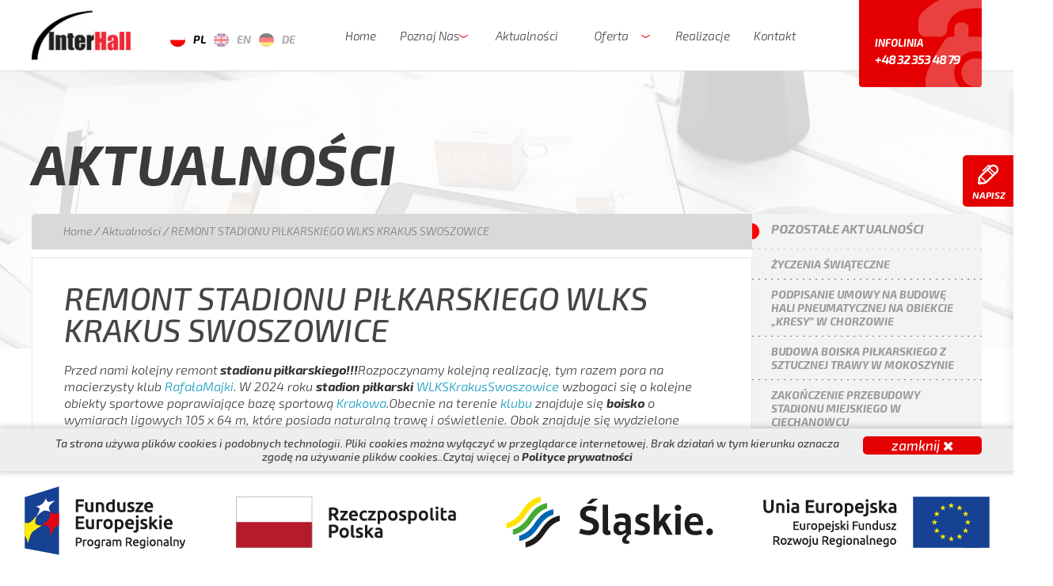

--- FILE ---
content_type: text/html; charset=UTF-8
request_url: https://interhall.pl/remont-stadionu-pilkarskiego-wlks-krakus-swoszowice/
body_size: 12350
content:
<!doctype html><html lang=pl-PL class=no-js><head><meta charset="UTF-8"><title>Remont stadionu piłkarskiego WLKS KRAKUS</title><meta http-equiv="X-UA-Compatible" content="IE=edge,chrome=1"><meta name="viewport" content="width=device-width,initial-scale=1.0"><link href=https://interhall.pl/wp-content/themes/interhall/img/favicon.ico rel="shortcut icon"><meta name='robots' content='index, follow, max-image-preview:large, max-snippet:-1, max-video-preview:-1'><style>img:is([sizes="auto" i], [sizes^="auto," i]){contain-intrinsic-size:3000px 1500px}</style><meta name="description" content="budowa stadionów, stadion piłkarski, stadiony piłkarskie, sztuczna trawa piłkarska, budowa obiektów sportowych, montaż nawierzchni sportowych"><link rel=canonical href=https://interhall.pl/remont-stadionu-pilkarskiego-wlks-krakus-swoszowice/ ><meta property="og:locale" content="pl_PL"><meta property="og:type" content="article"><meta property="og:title" content="REMONT STADIONU PIŁKARSKIEGO WLKS KRAKUS SWOSZOWICE"><meta property="og:description" content="budowa stadionów, stadion piłkarski, stadiony piłkarskie, sztuczna trawa piłkarska, budowa obiektów sportowych, montaż nawierzchni sportowych"><meta property="og:url" content="https://interhall.pl/remont-stadionu-pilkarskiego-wlks-krakus-swoszowice/"><meta property="og:site_name" content="InterHall Sp. z o.o. - Budowa hal sportowych"><meta property="article:published_time" content="2023-08-03T07:04:21+00:00"><meta property="article:modified_time" content="2025-05-06T17:28:45+00:00"><meta property="og:image" content="https://interhall.pl/wp-content/uploads/2023/08/wlks-swoszowice.jpg"><meta property="og:image:width" content="900"><meta property="og:image:height" content="598"><meta property="og:image:type" content="image/jpeg"><meta name="author" content="Józef Oleś"><meta name="twitter:card" content="summary_large_image"><meta name="twitter:label1" content="Napisane przez"><meta name="twitter:data1" content="Józef Oleś"><meta name="twitter:label2" content="Szacowany czas czytania"><meta name="twitter:data2" content="3 minuty"> <script type=application/ld+json class=yoast-schema-graph>{"@context":"https://schema.org","@graph":[{"@type":"Article","@id":"https://interhall.pl/remont-stadionu-pilkarskiego-wlks-krakus-swoszowice/#article","isPartOf":{"@id":"https://interhall.pl/remont-stadionu-pilkarskiego-wlks-krakus-swoszowice/"},"author":{"name":"Józef Oleś","@id":"https://interhall.pl/#/schema/person/a4efaaa3047502b970545ebe8a033090"},"headline":"REMONT STADIONU PIŁKARSKIEGO WLKS KRAKUS SWOSZOWICE","datePublished":"2023-08-03T07:04:21+00:00","dateModified":"2025-05-06T17:28:45+00:00","mainEntityOfPage":{"@id":"https://interhall.pl/remont-stadionu-pilkarskiego-wlks-krakus-swoszowice/"},"wordCount":285,"commentCount":0,"publisher":{"@id":"https://interhall.pl/#organization"},"image":{"@id":"https://interhall.pl/remont-stadionu-pilkarskiego-wlks-krakus-swoszowice/#primaryimage"},"thumbnailUrl":"https://interhall.pl/wp-content/uploads/2023/08/wlks-swoszowice.jpg","keywords":["boiska sportowe","boisko","budowa boisk","budowa stadionów","LIGA","nawierzchnie piłkarskie","REMONT SZTUCZNA TRAWA","stadiony piłkarskie","sztuczna trawa","WLKS KRAKUS SWOSZOWICE"],"inLanguage":"pl-PL","potentialAction":[{"@type":"CommentAction","name":"Comment","target":["https://interhall.pl/remont-stadionu-pilkarskiego-wlks-krakus-swoszowice/#respond"]}]},{"@type":"WebPage","@id":"https://interhall.pl/remont-stadionu-pilkarskiego-wlks-krakus-swoszowice/","url":"https://interhall.pl/remont-stadionu-pilkarskiego-wlks-krakus-swoszowice/","name":"Remont stadionu piłkarskiego WLKS KRAKUS","isPartOf":{"@id":"https://interhall.pl/#website"},"primaryImageOfPage":{"@id":"https://interhall.pl/remont-stadionu-pilkarskiego-wlks-krakus-swoszowice/#primaryimage"},"image":{"@id":"https://interhall.pl/remont-stadionu-pilkarskiego-wlks-krakus-swoszowice/#primaryimage"},"thumbnailUrl":"https://interhall.pl/wp-content/uploads/2023/08/wlks-swoszowice.jpg","datePublished":"2023-08-03T07:04:21+00:00","dateModified":"2025-05-06T17:28:45+00:00","description":"budowa stadionów, stadion piłkarski, stadiony piłkarskie, sztuczna trawa piłkarska, budowa obiektów sportowych, montaż nawierzchni sportowych","breadcrumb":{"@id":"https://interhall.pl/remont-stadionu-pilkarskiego-wlks-krakus-swoszowice/#breadcrumb"},"inLanguage":"pl-PL","potentialAction":[{"@type":"ReadAction","target":["https://interhall.pl/remont-stadionu-pilkarskiego-wlks-krakus-swoszowice/"]}]},{"@type":"ImageObject","inLanguage":"pl-PL","@id":"https://interhall.pl/remont-stadionu-pilkarskiego-wlks-krakus-swoszowice/#primaryimage","url":"https://interhall.pl/wp-content/uploads/2023/08/wlks-swoszowice.jpg","contentUrl":"https://interhall.pl/wp-content/uploads/2023/08/wlks-swoszowice.jpg","width":900,"height":598,"caption":"montaż nawierzchni sportowych"},{"@type":"BreadcrumbList","@id":"https://interhall.pl/remont-stadionu-pilkarskiego-wlks-krakus-swoszowice/#breadcrumb","itemListElement":[{"@type":"ListItem","position":1,"name":"Strona główna","item":"https://interhall.pl/"},{"@type":"ListItem","position":2,"name":"REMONT STADIONU PIŁKARSKIEGO WLKS KRAKUS SWOSZOWICE"}]},{"@type":"WebSite","@id":"https://interhall.pl/#website","url":"https://interhall.pl/","name":"InterHall Sp. z o.o.","description":"Budowa boisk i hal sportowych, hal łukowych oraz montaż nawierzchni sportowych.","publisher":{"@id":"https://interhall.pl/#organization"},"potentialAction":[{"@type":"SearchAction","target":{"@type":"EntryPoint","urlTemplate":"https://interhall.pl/?s={search_term_string}"},"query-input":{"@type":"PropertyValueSpecification","valueRequired":true,"valueName":"search_term_string"}}],"inLanguage":"pl-PL"},{"@type":"Organization","@id":"https://interhall.pl/#organization","name":"InterHall Sp. z o.o.","url":"https://interhall.pl/","logo":{"@type":"ImageObject","inLanguage":"pl-PL","@id":"https://interhall.pl/#/schema/logo/image/","url":"https://interhall.pl/wp-content/uploads/2015/07/logo.jpg","contentUrl":"https://interhall.pl/wp-content/uploads/2015/07/logo.jpg","width":140,"height":80,"caption":"InterHall Sp. z o.o."},"image":{"@id":"https://interhall.pl/#/schema/logo/image/"}},{"@type":"Person","@id":"https://interhall.pl/#/schema/person/a4efaaa3047502b970545ebe8a033090","name":"Józef Oleś","image":{"@type":"ImageObject","inLanguage":"pl-PL","@id":"https://interhall.pl/#/schema/person/image/","url":"https://secure.gravatar.com/avatar/c0487b54cb2633ca76a41d34f911e3860bb260225b08c82392fc06b2fafbe313?s=96&d=mm&r=g","contentUrl":"https://secure.gravatar.com/avatar/c0487b54cb2633ca76a41d34f911e3860bb260225b08c82392fc06b2fafbe313?s=96&d=mm&r=g","caption":"Józef Oleś"},"url":"https://interhall.pl/author/tom-interhall/"}]}</script> <link rel=alternate type=application/rss+xml title="InterHall Sp. z o.o. - Budowa hal sportowych &raquo; Kanał z wpisami" href=https://interhall.pl/feed/ ><link rel=alternate type=application/rss+xml title="InterHall Sp. z o.o. - Budowa hal sportowych &raquo; Kanał z komentarzami" href=https://interhall.pl/comments/feed/ ><link rel=alternate type=application/rss+xml title="InterHall Sp. z o.o. - Budowa hal sportowych &raquo; REMONT STADIONU PIŁKARSKIEGO WLKS KRAKUS SWOSZOWICE Kanał z komentarzami" href=https://interhall.pl/remont-stadionu-pilkarskiego-wlks-krakus-swoszowice/feed/ > <script>/*<![CDATA[*/window._wpemojiSettings={"baseUrl":"https:\/\/s.w.org\/images\/core\/emoji\/16.0.1\/72x72\/","ext":".png","svgUrl":"https:\/\/s.w.org\/images\/core\/emoji\/16.0.1\/svg\/","svgExt":".svg","source":{"concatemoji":"https:\/\/interhall.pl\/wp-includes\/js\/wp-emoji-release.min.js?ver=6.8.3"}};
/*! This file is auto-generated */
!function(s,n){var o,i,e;function c(e){try{var t={supportTests:e,timestamp:(new Date).valueOf()};sessionStorage.setItem(o,JSON.stringify(t))}catch(e){}}function p(e,t,n){e.clearRect(0,0,e.canvas.width,e.canvas.height),e.fillText(t,0,0);var t=new Uint32Array(e.getImageData(0,0,e.canvas.width,e.canvas.height).data),a=(e.clearRect(0,0,e.canvas.width,e.canvas.height),e.fillText(n,0,0),new Uint32Array(e.getImageData(0,0,e.canvas.width,e.canvas.height).data));return t.every(function(e,t){return e===a[t]})}function u(e,t){e.clearRect(0,0,e.canvas.width,e.canvas.height),e.fillText(t,0,0);for(var n=e.getImageData(16,16,1,1),a=0;a<n.data.length;a++)if(0!==n.data[a])return!1;return!0}function f(e,t,n,a){switch(t){case"flag":return n(e,"\ud83c\udff3\ufe0f\u200d\u26a7\ufe0f","\ud83c\udff3\ufe0f\u200b\u26a7\ufe0f")?!1:!n(e,"\ud83c\udde8\ud83c\uddf6","\ud83c\udde8\u200b\ud83c\uddf6")&&!n(e,"\ud83c\udff4\udb40\udc67\udb40\udc62\udb40\udc65\udb40\udc6e\udb40\udc67\udb40\udc7f","\ud83c\udff4\u200b\udb40\udc67\u200b\udb40\udc62\u200b\udb40\udc65\u200b\udb40\udc6e\u200b\udb40\udc67\u200b\udb40\udc7f");case"emoji":return!a(e,"\ud83e\udedf")}return!1}function g(e,t,n,a){var r="undefined"!=typeof WorkerGlobalScope&&self instanceof WorkerGlobalScope?new OffscreenCanvas(300,150):s.createElement("canvas"),o=r.getContext("2d",{willReadFrequently:!0}),i=(o.textBaseline="top",o.font="600 32px Arial",{});return e.forEach(function(e){i[e]=t(o,e,n,a)}),i}function t(e){var t=s.createElement("script");t.src=e,t.defer=!0,s.head.appendChild(t)}"undefined"!=typeof Promise&&(o="wpEmojiSettingsSupports",i=["flag","emoji"],n.supports={everything:!0,everythingExceptFlag:!0},e=new Promise(function(e){s.addEventListener("DOMContentLoaded",e,{once:!0})}),new Promise(function(t){var n=function(){try{var e=JSON.parse(sessionStorage.getItem(o));if("object"==typeof e&&"number"==typeof e.timestamp&&(new Date).valueOf()<e.timestamp+604800&&"object"==typeof e.supportTests)return e.supportTests}catch(e){}return null}();if(!n){if("undefined"!=typeof Worker&&"undefined"!=typeof OffscreenCanvas&&"undefined"!=typeof URL&&URL.createObjectURL&&"undefined"!=typeof Blob)try{var e="postMessage("+g.toString()+"("+[JSON.stringify(i),f.toString(),p.toString(),u.toString()].join(",")+"));",a=new Blob([e],{type:"text/javascript"}),r=new Worker(URL.createObjectURL(a),{name:"wpTestEmojiSupports"});return void(r.onmessage=function(e){c(n=e.data),r.terminate(),t(n)})}catch(e){}c(n=g(i,f,p,u))}t(n)}).then(function(e){for(var t in e)n.supports[t]=e[t],n.supports.everything=n.supports.everything&&n.supports[t],"flag"!==t&&(n.supports.everythingExceptFlag=n.supports.everythingExceptFlag&&n.supports[t]);n.supports.everythingExceptFlag=n.supports.everythingExceptFlag&&!n.supports.flag,n.DOMReady=!1,n.readyCallback=function(){n.DOMReady=!0}}).then(function(){return e}).then(function(){var e;n.supports.everything||(n.readyCallback(),(e=n.source||{}).concatemoji?t(e.concatemoji):e.wpemoji&&e.twemoji&&(t(e.twemoji),t(e.wpemoji)))}))}((window,document),window._wpemojiSettings);/*]]>*/</script> <style id=wp-emoji-styles-inline-css>img.wp-smiley,img.emoji{display:inline !important;border:none !important;box-shadow:none !important;height:1em !important;width:1em !important;margin:0 0.07em !important;vertical-align:-0.1em !important;background:none !important;padding:0 !important}</style><link rel=stylesheet id=wp-block-library-css href='https://interhall.pl/wp-includes/css/dist/block-library/style.min.css?ver=6.8.3' type=text/css media=all><style id=classic-theme-styles-inline-css>.wp-block-button__link{color:#fff;background-color:#32373c;border-radius:9999px;box-shadow:none;text-decoration:none;padding:calc(.667em + 2px) calc(1.333em + 2px);font-size:1.125em}.wp-block-file__button{background:#32373c;color:#fff;text-decoration:none}</style><style id=global-styles-inline-css>/*<![CDATA[*/:root{--wp--preset--aspect-ratio--square:1;--wp--preset--aspect-ratio--4-3:4/3;--wp--preset--aspect-ratio--3-4:3/4;--wp--preset--aspect-ratio--3-2:3/2;--wp--preset--aspect-ratio--2-3:2/3;--wp--preset--aspect-ratio--16-9:16/9;--wp--preset--aspect-ratio--9-16:9/16;--wp--preset--color--black:#000;--wp--preset--color--cyan-bluish-gray:#abb8c3;--wp--preset--color--white:#fff;--wp--preset--color--pale-pink:#f78da7;--wp--preset--color--vivid-red:#cf2e2e;--wp--preset--color--luminous-vivid-orange:#ff6900;--wp--preset--color--luminous-vivid-amber:#fcb900;--wp--preset--color--light-green-cyan:#7bdcb5;--wp--preset--color--vivid-green-cyan:#00d084;--wp--preset--color--pale-cyan-blue:#8ed1fc;--wp--preset--color--vivid-cyan-blue:#0693e3;--wp--preset--color--vivid-purple:#9b51e0;--wp--preset--gradient--vivid-cyan-blue-to-vivid-purple:linear-gradient(135deg,rgba(6,147,227,1) 0%,rgb(155,81,224) 100%);--wp--preset--gradient--light-green-cyan-to-vivid-green-cyan:linear-gradient(135deg,rgb(122,220,180) 0%,rgb(0,208,130) 100%);--wp--preset--gradient--luminous-vivid-amber-to-luminous-vivid-orange:linear-gradient(135deg,rgba(252,185,0,1) 0%,rgba(255,105,0,1) 100%);--wp--preset--gradient--luminous-vivid-orange-to-vivid-red:linear-gradient(135deg,rgba(255,105,0,1) 0%,rgb(207,46,46) 100%);--wp--preset--gradient--very-light-gray-to-cyan-bluish-gray:linear-gradient(135deg,rgb(238,238,238) 0%,rgb(169,184,195) 100%);--wp--preset--gradient--cool-to-warm-spectrum:linear-gradient(135deg,rgb(74,234,220) 0%,rgb(151,120,209) 20%,rgb(207,42,186) 40%,rgb(238,44,130) 60%,rgb(251,105,98) 80%,rgb(254,248,76) 100%);--wp--preset--gradient--blush-light-purple:linear-gradient(135deg,rgb(255,206,236) 0%,rgb(152,150,240) 100%);--wp--preset--gradient--blush-bordeaux:linear-gradient(135deg,rgb(254,205,165) 0%,rgb(254,45,45) 50%,rgb(107,0,62) 100%);--wp--preset--gradient--luminous-dusk:linear-gradient(135deg,rgb(255,203,112) 0%,rgb(199,81,192) 50%,rgb(65,88,208) 100%);--wp--preset--gradient--pale-ocean:linear-gradient(135deg,rgb(255,245,203) 0%,rgb(182,227,212) 50%,rgb(51,167,181) 100%);--wp--preset--gradient--electric-grass:linear-gradient(135deg,rgb(202,248,128) 0%,rgb(113,206,126) 100%);--wp--preset--gradient--midnight:linear-gradient(135deg,rgb(2,3,129) 0%,rgb(40,116,252) 100%);--wp--preset--font-size--small:13px;--wp--preset--font-size--medium:20px;--wp--preset--font-size--large:36px;--wp--preset--font-size--x-large:42px;--wp--preset--spacing--20:0.44rem;--wp--preset--spacing--30:0.67rem;--wp--preset--spacing--40:1rem;--wp--preset--spacing--50:1.5rem;--wp--preset--spacing--60:2.25rem;--wp--preset--spacing--70:3.38rem;--wp--preset--spacing--80:5.06rem;--wp--preset--shadow--natural:6px 6px 9px rgba(0, 0, 0, 0.2);--wp--preset--shadow--deep:12px 12px 50px rgba(0, 0, 0, 0.4);--wp--preset--shadow--sharp:6px 6px 0px rgba(0, 0, 0, 0.2);--wp--preset--shadow--outlined:6px 6px 0px -3px rgba(255, 255, 255, 1), 6px 6px rgba(0, 0, 0, 1);--wp--preset--shadow--crisp:6px 6px 0px rgba(0, 0, 0, 1)}:where(.is-layout-flex){gap:0.5em}:where(.is-layout-grid){gap:0.5em}body .is-layout-flex{display:flex}.is-layout-flex{flex-wrap:wrap;align-items:center}.is-layout-flex>:is(*,div){margin:0}body .is-layout-grid{display:grid}.is-layout-grid>:is(*,div){margin:0}:where(.wp-block-columns.is-layout-flex){gap:2em}:where(.wp-block-columns.is-layout-grid){gap:2em}:where(.wp-block-post-template.is-layout-flex){gap:1.25em}:where(.wp-block-post-template.is-layout-grid){gap:1.25em}.has-black-color{color:var(--wp--preset--color--black) !important}.has-cyan-bluish-gray-color{color:var(--wp--preset--color--cyan-bluish-gray) !important}.has-white-color{color:var(--wp--preset--color--white) !important}.has-pale-pink-color{color:var(--wp--preset--color--pale-pink) !important}.has-vivid-red-color{color:var(--wp--preset--color--vivid-red) !important}.has-luminous-vivid-orange-color{color:var(--wp--preset--color--luminous-vivid-orange) !important}.has-luminous-vivid-amber-color{color:var(--wp--preset--color--luminous-vivid-amber) !important}.has-light-green-cyan-color{color:var(--wp--preset--color--light-green-cyan) !important}.has-vivid-green-cyan-color{color:var(--wp--preset--color--vivid-green-cyan) !important}.has-pale-cyan-blue-color{color:var(--wp--preset--color--pale-cyan-blue) !important}.has-vivid-cyan-blue-color{color:var(--wp--preset--color--vivid-cyan-blue) !important}.has-vivid-purple-color{color:var(--wp--preset--color--vivid-purple) !important}.has-black-background-color{background-color:var(--wp--preset--color--black) !important}.has-cyan-bluish-gray-background-color{background-color:var(--wp--preset--color--cyan-bluish-gray) !important}.has-white-background-color{background-color:var(--wp--preset--color--white) !important}.has-pale-pink-background-color{background-color:var(--wp--preset--color--pale-pink) !important}.has-vivid-red-background-color{background-color:var(--wp--preset--color--vivid-red) !important}.has-luminous-vivid-orange-background-color{background-color:var(--wp--preset--color--luminous-vivid-orange) !important}.has-luminous-vivid-amber-background-color{background-color:var(--wp--preset--color--luminous-vivid-amber) !important}.has-light-green-cyan-background-color{background-color:var(--wp--preset--color--light-green-cyan) !important}.has-vivid-green-cyan-background-color{background-color:var(--wp--preset--color--vivid-green-cyan) !important}.has-pale-cyan-blue-background-color{background-color:var(--wp--preset--color--pale-cyan-blue) !important}.has-vivid-cyan-blue-background-color{background-color:var(--wp--preset--color--vivid-cyan-blue) !important}.has-vivid-purple-background-color{background-color:var(--wp--preset--color--vivid-purple) !important}.has-black-border-color{border-color:var(--wp--preset--color--black) !important}.has-cyan-bluish-gray-border-color{border-color:var(--wp--preset--color--cyan-bluish-gray) !important}.has-white-border-color{border-color:var(--wp--preset--color--white) !important}.has-pale-pink-border-color{border-color:var(--wp--preset--color--pale-pink) !important}.has-vivid-red-border-color{border-color:var(--wp--preset--color--vivid-red) !important}.has-luminous-vivid-orange-border-color{border-color:var(--wp--preset--color--luminous-vivid-orange) !important}.has-luminous-vivid-amber-border-color{border-color:var(--wp--preset--color--luminous-vivid-amber) !important}.has-light-green-cyan-border-color{border-color:var(--wp--preset--color--light-green-cyan) !important}.has-vivid-green-cyan-border-color{border-color:var(--wp--preset--color--vivid-green-cyan) !important}.has-pale-cyan-blue-border-color{border-color:var(--wp--preset--color--pale-cyan-blue) !important}.has-vivid-cyan-blue-border-color{border-color:var(--wp--preset--color--vivid-cyan-blue) !important}.has-vivid-purple-border-color{border-color:var(--wp--preset--color--vivid-purple) !important}.has-vivid-cyan-blue-to-vivid-purple-gradient-background{background:var(--wp--preset--gradient--vivid-cyan-blue-to-vivid-purple) !important}.has-light-green-cyan-to-vivid-green-cyan-gradient-background{background:var(--wp--preset--gradient--light-green-cyan-to-vivid-green-cyan) !important}.has-luminous-vivid-amber-to-luminous-vivid-orange-gradient-background{background:var(--wp--preset--gradient--luminous-vivid-amber-to-luminous-vivid-orange) !important}.has-luminous-vivid-orange-to-vivid-red-gradient-background{background:var(--wp--preset--gradient--luminous-vivid-orange-to-vivid-red) !important}.has-very-light-gray-to-cyan-bluish-gray-gradient-background{background:var(--wp--preset--gradient--very-light-gray-to-cyan-bluish-gray) !important}.has-cool-to-warm-spectrum-gradient-background{background:var(--wp--preset--gradient--cool-to-warm-spectrum) !important}.has-blush-light-purple-gradient-background{background:var(--wp--preset--gradient--blush-light-purple) !important}.has-blush-bordeaux-gradient-background{background:var(--wp--preset--gradient--blush-bordeaux) !important}.has-luminous-dusk-gradient-background{background:var(--wp--preset--gradient--luminous-dusk) !important}.has-pale-ocean-gradient-background{background:var(--wp--preset--gradient--pale-ocean) !important}.has-electric-grass-gradient-background{background:var(--wp--preset--gradient--electric-grass) !important}.has-midnight-gradient-background{background:var(--wp--preset--gradient--midnight) !important}.has-small-font-size{font-size:var(--wp--preset--font-size--small) !important}.has-medium-font-size{font-size:var(--wp--preset--font-size--medium) !important}.has-large-font-size{font-size:var(--wp--preset--font-size--large) !important}.has-x-large-font-size{font-size:var(--wp--preset--font-size--x-large) !important}:where(.wp-block-post-template.is-layout-flex){gap:1.25em}:where(.wp-block-post-template.is-layout-grid){gap:1.25em}:where(.wp-block-columns.is-layout-flex){gap:2em}:where(.wp-block-columns.is-layout-grid){gap:2em}:root :where(.wp-block-pullquote){font-size:1.5em;line-height:1.6}/*]]>*/</style><link rel=stylesheet id=wp-pagenavi-css href='https://interhall.pl/wp-content/plugins/wp-pagenavi/pagenavi-css.css?ver=2.70' type=text/css media=all><link rel=stylesheet id=webtroter_style-css href='https://interhall.pl/wp-content/themes/interhall/css/style.css?ver=all' type=text/css media=all><link rel=https://api.w.org/ href=https://interhall.pl/wp-json/ ><link rel=alternate title=JSON type=application/json href=https://interhall.pl/wp-json/wp/v2/posts/3931><link rel=EditURI type=application/rsd+xml title=RSD href=https://interhall.pl/xmlrpc.php?rsd><meta name="generator" content="WordPress 6.8.3"><link rel=shortlink href='https://interhall.pl/?p=3931'><link rel=alternate title="oEmbed (JSON)" type=application/json+oembed href="https://interhall.pl/wp-json/oembed/1.0/embed?url=https%3A%2F%2Finterhall.pl%2Fremont-stadionu-pilkarskiego-wlks-krakus-swoszowice%2F"><link rel=alternate title="oEmbed (XML)" type=text/xml+oembed href="https://interhall.pl/wp-json/oembed/1.0/embed?url=https%3A%2F%2Finterhall.pl%2Fremont-stadionu-pilkarskiego-wlks-krakus-swoszowice%2F&#038;format=xml"><meta name="generator" content="WPML ver:4.8.6 stt:1,3,42;"> <script async src="https://www.googletagmanager.com/gtag/js?id=UA-191745182-1"></script> <script>window.dataLayer=window.dataLayer||[];function gtag(){dataLayer.push(arguments);}
gtag('js',new Date());gtag('config','UA-191745182-1');</script>  <script src="https://interhall.pl/wp-includes/js/jquery/jquery.min.js?ver=3.7.1" id=jquery-core-js></script> <script src="https://interhall.pl/wp-includes/js/jquery/jquery-migrate.min.js?ver=3.4.1" id=jquery-migrate-js></script> <style id=wp-custom-css>.widget h3{font-size:16px;line-height:14px}.cert{background-repeat:no-repeat;display:block;position:absolute;left:20px;top:20px}.cert.cert-small{height:45px;width:50px;border:2px solid #fff;border-radius:5px;box-shadow:2px 2px 8px 2px rgba(0, 0, 0, 0.3);background-position:center;background-size:cover;background-image:url("https://interhall.pl/wp-content/themes/interhall/img/cert_fifa1.jpg")}.cert.cert_fifa1{background-image:url("https://interhall.pl/wp-content/themes/interhall/img/cert_fifa1.jpg")}.cert.cert_fifa2{background-image:url("https://interhall.pl/wp-content/themes/interhall/img/cert_fifa2.jpg");height:58px}.cert.cert_fifa3{background-image:url("https://interhall.pl/wp-content/themes/interhall/img/cert_fifa3.jpg")}.cert.cert_fifa4{background-image:url("https://interhall.pl/wp-content/themes/interhall/img/cert_fifa4.jpg")}.cert.cert_fifa5{background-image:url("https://interhall.pl/wp-content/themes/interhall/img/cert_fifa5.jpg")}.cert.cert_fifa6{background-image:url("https://interhall.pl/wp-content/themes/interhall/img/cert_fifa6.jpg")}.cert.cert-large{background-position:-3px -188px}.cert.cert_none,.cert.cert_{display:none}.stlbanner{position:fixed;bottom:0;left:0;right:0;background:#FFF;z-index:2}.stlbanner .banner-link{margin:0 auto;display:table}.stlbanner .banner-img{width:100%}#cookies_box{bottom:125px}.page-template-default.opiekun .main-content{width:100%;float:none}.page-template-default.opiekun .main-page{padding-top:50px;max-width:900px}.page-template-default.opiekun .main-page .sidebar{display:none}@media only screen and (min-width: 768px) and (max-width: 1024px){#cookies_box{bottom:10vw}}</style> <script async src="https://www.googletagmanager.com/gtag/js?id=UA-116824869-1"></script> <script>window.dataLayer=window.dataLayer||[];function gtag(){dataLayer.push(arguments);}
gtag('js',new Date());gtag('config','UA-116824869-1');</script> </head><body class="wp-singular post-template-default single single-post postid-3931 single-format-standard wp-theme-interhall remont-stadionu-pilkarskiego-wlks-krakus-swoszowice"> <script type=application/ld+json>{"@context":"http://schema.org","@type":"LocalBusiness","address":{"@type":"PostalAddress","addressLocality":"Katowice","streetAddress":"Milowicka 1 F","postalCode":"40-312","addressRegion":"śląskie"},"name":"InterHall sp. z o.o.","email":"poczta@interhall.pl","telephone":"323534879","vatID":"9542517721","image":"http://interhall.pl/wp-content/uploads/2015/07/logo.jpg"}</script> <div class="wrapper container"><header id=top-bar class=navbar><div class="control-width row navbar-inner"> <a class=logo href=https://interhall.pl/ > <img src=https://interhall.pl/wp-content/uploads/2015/07/logo.jpg alt="InterHall Sp. z o.o."> </a><div class=language-switcher><div class=lang-i><i class=lang-arrow></i></div><div class=lang-switch><span class="lang-item lang-active row"><img src=https://interhall.pl/wp-content/plugins/sitepress-multilingual-cms/res/flags/pl.png><span class=lang-code>pl</span></span><a href=https://en.interhall.pl/remont-stadionu-pilkarskiego-wlks-krakus-swoszowice/ class="lang-item row"><img src=https://interhall.pl/wp-content/plugins/sitepress-multilingual-cms/res/flags/en.png><span class=lang-code>en</span></a><a href=https://de.interhall.pl/remont-stadionu-pilkarskiego-wlks-krakus-swoszowice/ class="lang-item row"><img src=https://interhall.pl/wp-content/plugins/sitepress-multilingual-cms/res/flags/de.png><span class=lang-code>de</span></a></div></div><div class=phone-info><h5 class="pi-title">Infolinia</h5> <span>+48 32 353 48 79</span></div><nav class=top-menu><ul id=menu-top-menu class=menu-element><li id=menu-item-43 class="menu-item menu-item-type-custom menu-item-object-custom menu-item-home menu-item-43"><a href=http://interhall.pl/ >Home</a></li> <li id=menu-item-44 class="menu-item menu-item-type-post_type menu-item-object-page menu-item-has-children menu-item-44"><a href=https://interhall.pl/poznaj-interhall/ >Poznaj Nas</a><ul class=sub-menu> <li id=menu-item-4374 class="menu-item menu-item-type-post_type menu-item-object-page menu-item-4374"><a href=https://interhall.pl/lider-w-budowie-stadionow-pilkarskich/ >Historia sukcesu</a></li></ul> </li> <li id=menu-item-1257 class="menu-item menu-item-type-custom menu-item-object-custom menu-item-1257"><a href=http://interhall.pl/aktualnosci/ >Aktualności</a></li> <li id=menu-item-51 class="no-mobile-item menu-item menu-item-type-post_type menu-item-object-page menu-item-has-children menu-item-51"><a href=https://interhall.pl/oferta/ >Oferta</a><ul class=sub-menu> <li id=menu-item-4360 class="menu-item menu-item-type-post_type menu-item-object-page menu-item-4360"><a href=https://interhall.pl/oferta/budowa-stadionow/ >Budowa stadionów</a></li> <li id=menu-item-4465 class="menu-item menu-item-type-post_type menu-item-object-page menu-item-4465"><a href=https://interhall.pl/hale-tenisowe/ >Hale tenisowe</a></li> <li id=menu-item-47 class="no-mobile-item menu-item menu-item-type-post_type menu-item-object-page menu-item-has-children menu-item-47"><a href=https://interhall.pl/oferta/hale-sportowe/ >Hale sportowe</a><ul class=sub-menu> <li id=menu-item-72 class="menu-item menu-item-type-post_type menu-item-object-page menu-item-72"><a href=https://interhall.pl/oferta/hale-sportowe/hala-pilkarska-pneumatyczna/ >Hala pneumatyczna Interhall</a></li> <li id=menu-item-71 class="menu-item menu-item-type-post_type menu-item-object-page menu-item-71"><a href=https://interhall.pl/oferta/hale-sportowe/hala-lukowa/ >Hala Łukowa</a></li> <li id=menu-item-4502 class="menu-item menu-item-type-post_type menu-item-object-page menu-item-4502"><a href=https://interhall.pl/oferta/hale-sportowe/program-olimpia/ >Program OLIMPIA</a></li></ul> </li> <li id=menu-item-48 class="no-mobile-item menu-item menu-item-type-post_type menu-item-object-page menu-item-has-children menu-item-48"><a href=https://interhall.pl/oferta/boiska-sportowe/ >Boiska sportowe</a><ul class=sub-menu> <li id=menu-item-75 class="menu-item menu-item-type-post_type menu-item-object-page menu-item-75"><a href=https://interhall.pl/oferta/boiska-sportowe/boiska-pilkarskie-sztuczna-trawa-boisko/ >Boiska piłkarskie, sztuczna trawa na boisko</a></li> <li id=menu-item-74 class="menu-item menu-item-type-post_type menu-item-object-page menu-item-74"><a href=https://interhall.pl/oferta/boiska-sportowe/boiska-wielofunkcyjne/ >Boiska wielofunkcyjne</a></li> <li id=menu-item-73 class="menu-item menu-item-type-post_type menu-item-object-page menu-item-73"><a href=https://interhall.pl/oferta/boiska-sportowe/korty-tenisowe/ >Korty tenisowe</a></li></ul> </li> <li id=menu-item-4244 class="menu-item menu-item-type-post_type menu-item-object-page menu-item-has-children menu-item-4244"><a href=https://interhall.pl/oferta/montaz-nawierzchni-sportowych/ >Montaż Nawierzchni Sportowych</a><ul class=sub-menu> <li id=menu-item-4263 class="menu-item menu-item-type-post_type menu-item-object-page menu-item-4263"><a href=https://interhall.pl/oferta/montaz-nawierzchni-sportowych/ >Montaż Nawierzchni Sportowych</a></li> <li id=menu-item-4261 class="menu-item menu-item-type-post_type menu-item-object-page menu-item-4261"><a href=https://interhall.pl/oferta/montaz-nawierzchni-sportowych/montaz-nawierzchni-poliuretanowych/ >Montaż Nawierzchni Poliuretanowych</a></li> <li id=menu-item-4498 class="menu-item menu-item-type-post_type menu-item-object-page menu-item-4498"><a href=https://interhall.pl/nawierzchnie-poliuretanowe/ >NAWIERZCHNIE POLIURETANOWE</a></li> <li id=menu-item-4258 class="menu-item menu-item-type-post_type menu-item-object-page menu-item-4258"><a href=https://interhall.pl/oferta/montaz-nawierzchni-sportowych/nawierzchnie-pilkarskie/ >Nawierzchnie Piłkarskie</a></li> <li id=menu-item-4259 class="menu-item menu-item-type-post_type menu-item-object-page menu-item-4259"><a href=https://interhall.pl/oferta/montaz-nawierzchni-sportowych/sztuczna-trawa/ >Sztuczna Trawa</a></li> <li id=menu-item-4260 class="menu-item menu-item-type-post_type menu-item-object-page menu-item-4260"><a href=https://interhall.pl/oferta/montaz-nawierzchni-sportowych/sztuczna-trawa-pilkarska/ >Sztuczna Trawa Piłkarska</a></li> <li id=menu-item-4257 class="menu-item menu-item-type-post_type menu-item-object-page menu-item-4257"><a href=https://interhall.pl/oferta/montaz-nawierzchni-sportowych/sztuczna-trawa-tenisowa/ >Sztuczna Trawa Tenisowa</a></li></ul> </li> <li id=menu-item-4239 class="menu-item menu-item-type-post_type menu-item-object-page menu-item-4239"><a href=https://interhall.pl/oferta/balon-pilkarski/ >Balon piłkarski</a></li> <li id=menu-item-4193 class="menu-item menu-item-type-post_type menu-item-object-page menu-item-4193"><a href=https://interhall.pl/oferta/balon-tenisowy/ >Balon tenisowy</a></li> <li id=menu-item-49 class="menu-item menu-item-type-post_type menu-item-object-page menu-item-49"><a href=https://interhall.pl/oferta/bieznie-lekkoatletyczne/ >Bieżnie lekkoatletyczne</a></li> <li id=menu-item-2951 class="menu-item menu-item-type-post_type menu-item-object-page menu-item-2951"><a href=https://interhall.pl/oferta/modernizacja-obiektow-sportowych/ >Modernizacja obiektów sportowych</a></li> <li id=menu-item-2947 class="menu-item menu-item-type-post_type menu-item-object-page menu-item-2947"><a href=https://interhall.pl/oferta/wymiana-syntetycznej-nawierzchni-pilkarskiej/ >Wymiana sztucznej trawy piłkarskiej</a></li> <li id=menu-item-3672 class="menu-item menu-item-type-post_type menu-item-object-page menu-item-3672"><a href=https://interhall.pl/oferta/oferta1/ >Zgrzewanie wieloformatowych tkanin</a></li> <li id=menu-item-4224 class="menu-item menu-item-type-post_type menu-item-object-page menu-item-4224"><a href=https://interhall.pl/oferta/precyzyjne-ciecie-grubych-specjalistycznych-tkanin/ >PRECYZYJNE CIĘCIE GRUBYCH SPECJALISTYCZNYCH TKANIN</a></li> <li id=menu-item-4223 class="menu-item menu-item-type-post_type menu-item-object-page menu-item-4223"><a href=https://interhall.pl/oferta/powloka-do-hali-pneumatycznej-bezlinowej/ >POWŁOKA DO HALI PNEUMATYCZNEJ BEZLINOWEJ</a></li></ul> </li> <li id=menu-item-244 class="menu-item menu-item-type-post_type_archive menu-item-object-realizations menu-item-244"><a href=https://interhall.pl/realizacje/ >Realizacje</a></li> <li id=menu-item-80 class="menu-item menu-item-type-post_type menu-item-object-page menu-item-80"><a href=https://interhall.pl/kontakt/ >Kontakt</a></li></ul></nav> <button type=button class=mobile-toggle> <span class=icon-bar></span> <span class=icon-bar></span> <span class=icon-bar></span> </button></div></header><section class=main-page-wrapp><div class="control-width general-head row"><p class=head-title><a href=https://interhall.pl/aktualnosci/ > Aktualności</a></p></div><div class="row control-width main-page page-no-head"><div class=main-content><ol class=breadcrumbs itemscope itemtype=http://schema.org/BreadcrumbList> <li itemprop=itemListElement itemscope itemtype=http://schema.org/ListItem> <a href=https://interhall.pl itemprop=item> <span itemprop=name>Home</span> </a> /<meta itemprop="position" content="1"> </li> <li itemprop=itemListElement itemscope itemtype=http://schema.org/ListItem> <a href=https://interhall.pl/aktualnosci/ itemprop=item> <span itemprop=name>Aktualności</span> </a> /<meta itemprop="position" content="2"> </li> <li itemprop=itemListElement itemscope itemtype=http://schema.org/ListItem> <a href=https://interhall.pl/remont-stadionu-pilkarskiego-wlks-krakus-swoszowice/ itemprop=item> <span itemprop=name>REMONT STADIONU PIŁKARSKIEGO WLKS KRAKUS SWOSZOWICE</span> </a><meta itemprop="position" content="3"> </li></ol><article class=main-article><h1>REMONT STADIONU PIŁKARSKIEGO WLKS KRAKUS SWOSZOWICE</h1><div class=content><div class=bigta-container><div class dir=auto><div id=:r21: class="x1iorvi4 x1pi30zi x1l90r2v x1swvt13" data-ad-comet-preview=message data-ad-preview=message><div class="x78zum5 xdt5ytf xz62fqu x16ldp7u"><div class="xu06os2 x1ok221b"><div class="xdj266r x11i5rnm xat24cr x1mh8g0r x1vvkbs x126k92a"><div dir=auto>Przed nami kolejny remont<strong> stadionu pi&#322;karskiego!!!</strong>Rozpoczynamy kolejn&#261; realizacj&#281;, tym razem pora na macierzysty klub <a class="x1i10hfl xjbqb8w x6umtig x1b1mbwd xaqea5y xav7gou x9f619 x1ypdohk xt0psk2 xe8uvvx xdj266r x11i5rnm xat24cr x1mh8g0r xexx8yu x4uap5 x18d9i69 xkhd6sd x16tdsg8 x1hl2dhg xggy1nq x1a2a7pz xt0b8zv x1qq9wsj xo1l8bm" tabindex=0 role=link href="https://www.facebook.com/hashtag/rafa%C5%82amajki?__eep__=6&amp;__cft__%5B0%5D=AZVImM-g6zKJhtWhrrYICjMGkLjwtOJRucFV_CrP0VThZl5YrrBF2QGPXB-4dDzopc76lWU_IbRZcCoFNmHC1mwco7VjhAz-VloE4aVF0kPfwkSRUuLArwSRsvHvAT_VVrY&amp;__tn__=*NK-R">Rafa&#322;aMajki</a>. W 2024 roku <strong>stadion pi&#322;karski</strong> <a class="x1i10hfl xjbqb8w x6umtig x1b1mbwd xaqea5y xav7gou x9f619 x1ypdohk xt0psk2 xe8uvvx xdj266r x11i5rnm xat24cr x1mh8g0r xexx8yu x4uap5 x18d9i69 xkhd6sd x16tdsg8 x1hl2dhg xggy1nq x1a2a7pz xt0b8zv x1qq9wsj xo1l8bm" tabindex=0 role=link href="https://www.facebook.com/hashtag/wlkskrakusswoszowice?__eep__=6&amp;__cft__%5B0%5D=AZVImM-g6zKJhtWhrrYICjMGkLjwtOJRucFV_CrP0VThZl5YrrBF2QGPXB-4dDzopc76lWU_IbRZcCoFNmHC1mwco7VjhAz-VloE4aVF0kPfwkSRUuLArwSRsvHvAT_VVrY&amp;__tn__=*NK-R">WLKSKrakusSwoszowice</a> wzbogaci si&#281; o kolejne obiekty sportowe poprawiaj&#261;ce baz&#281; sportow&#261; <a class="x1i10hfl xjbqb8w x6umtig x1b1mbwd xaqea5y xav7gou x9f619 x1ypdohk xt0psk2 xe8uvvx xdj266r x11i5rnm xat24cr x1mh8g0r xexx8yu x4uap5 x18d9i69 xkhd6sd x16tdsg8 x1hl2dhg xggy1nq x1a2a7pz xt0b8zv x1qq9wsj xo1l8bm" tabindex=0 role=link href="https://www.facebook.com/hashtag/krakowa?__eep__=6&amp;__cft__%5B0%5D=AZVImM-g6zKJhtWhrrYICjMGkLjwtOJRucFV_CrP0VThZl5YrrBF2QGPXB-4dDzopc76lWU_IbRZcCoFNmHC1mwco7VjhAz-VloE4aVF0kPfwkSRUuLArwSRsvHvAT_VVrY&amp;__tn__=*NK-R">Krakowa</a>.Obecnie na terenie <a class="x1i10hfl xjbqb8w x6umtig x1b1mbwd xaqea5y xav7gou x9f619 x1ypdohk xt0psk2 xe8uvvx xdj266r x11i5rnm xat24cr x1mh8g0r xexx8yu x4uap5 x18d9i69 xkhd6sd x16tdsg8 x1hl2dhg xggy1nq x1a2a7pz xt0b8zv x1qq9wsj xo1l8bm" tabindex=0 role=link href="https://www.facebook.com/hashtag/klubu?__eep__=6&amp;__cft__%5B0%5D=AZVImM-g6zKJhtWhrrYICjMGkLjwtOJRucFV_CrP0VThZl5YrrBF2QGPXB-4dDzopc76lWU_IbRZcCoFNmHC1mwco7VjhAz-VloE4aVF0kPfwkSRUuLArwSRsvHvAT_VVrY&amp;__tn__=*NK-R">klubu</a> znajduje si&#281; <strong>boisko</strong> o wymiarach ligowych 105 x 64 m, kt&oacute;re posiada naturaln&#261; traw&#281; i o&#347;wietlenie. Obok znajduje si&#281; wydzielone pi&#322;kochwytami, o&#347;wietlone boisko o wymiarach 60 x 30 m wyposa&#380;one w sztuczn&#261; traw&#281; pi&#322;karsk&#261; i drena&#380;.</div></div><div class="x11i5rnm xat24cr x1mh8g0r x1vvkbs xtlvy1s x126k92a"><div dir=auto>Prace przy boiskach obejm&#261;: wykonanie dokumentacji projektowej, wykonanie drena&#380;u dla boiska treningowego i boiska ligowego z w&#322;&#261;czeniem do zbiornika szczelnego. Przeprowadzimy remont istniej&#261;cej podbudowy dla boisk. Wykonamy <strong>monta&#380; nawierzchni sportowych</strong> dw&oacute;ch boisk treningowych z <strong>sztucznej trawy</strong> . Wykonamy r&oacute;wnie&#380; now&#261; <strong>nawierzchni&#281; boiska ligowego z trawy naturalnej</strong>.</div></div><div class="x11i5rnm xat24cr x1mh8g0r x1vvkbs xtlvy1s x126k92a"><div dir=auto>Przewidziano tak&#380;e roboty instalacyjne: wykonanie zasilania lamp o&#347;wietlaj&#261;cych boiska oraz zasilania pompy do nawadniania boiska ze zbiornik&oacute;w, instalacj&#281; dw&oacute;ch zbiornik&oacute;w retencyjnych na wod&#281;, instalacj&#281; pompy, automatyki, po&#322;&#261;czenie zbiornik&oacute;w z sieci&#261; oraz wykonanie systemu zraszania boiska ligowego.</div></div><div class="x11i5rnm xat24cr x1mh8g0r x1vvkbs xtlvy1s x126k92a"><div dir=auto style="text-align: left;">W ramach prac powstanie tak&#380;e ma&#322;a architektura. Zaplanowano wygrodzenie obydwu boisk treningowych pi&#322;kochwytami , monta&#380; krzese&#322;ek dla widz&oacute;w oraz innej niezb&#281;dnej infrastruktury <strong>stadionu&nbsp; pi&#322;karskiego</strong>.</div></div><div dir=auto><strong>Budowa stadion&oacute;w pi&#322;karskich</strong> to przedsi&#281;wzi&#281;cie wymagaj&#261;ce nie tylko zaawansowanej technologii i in&#380;ynierii, ale tak&#380;e wizji i zaanga&#380;owania. Jedn&#261; z firm, kt&oacute;ra od lat wyr&oacute;&#380;nia si&#281; w tej dziedzinie, jest Interhall Sp. z o.o. Realizujemy projekty budowy stadion&oacute;w na najwy&#380;szym poziomie, wykorzystuj&#261;c innowacyjne technologie oraz najwy&#380;szej jako&#347;ci <strong>nawierzchnie pi&#322;karskie.</strong> Wszystko to z pasji do sportu <span class="html-span xexx8yu x4uap5 x18d9i69 xkhd6sd x1hl2dhg x16tdsg8 x1vvkbs x3nfvp2 x1j61x8r x1fcty0u xdj266r xat24cr xgzva0m xhhsvwb xxymvpz xlup9mm x1kky2od"><img decoding=async class="xz74otr x168nmei x13lgxp2 x5pf9jr xo71vjh" title="REMONT STADIONU PI&#321;KARSKIEGO WLKS KRAKUS SWOSZOWICE, InterHall Sp. z o.o. - Budowa hal sportowych" src=https://static.xx.fbcdn.net/images/emoji.php/v9/taf/1/16/26bd.png alt=&#9917; width=16 height=16></span><span class="html-span xexx8yu x4uap5 x18d9i69 xkhd6sd x1hl2dhg x16tdsg8 x1vvkbs x3nfvp2 x1j61x8r x1fcty0u xdj266r xat24cr xgzva0m xhhsvwb xxymvpz xlup9mm x1kky2od"><img decoding=async class="xz74otr x168nmei x13lgxp2 x5pf9jr xo71vjh" title="REMONT STADIONU PI&#321;KARSKIEGO WLKS KRAKUS SWOSZOWICE, InterHall Sp. z o.o. - Budowa hal sportowych" src=https://static.xx.fbcdn.net/images/emoji.php/v9/t94/1/16/1f49a.png alt=&#128154; width=16 height=16></span></div><div class="x11i5rnm xat24cr x1mh8g0r x1vvkbs xtlvy1s x126k92a"><div dir=auto></div><div dir=auto style="text-align: left;"><strong>Budowa stadion&oacute;w to nasza specjalno&#347;&#263; !!!</strong><a href=https://interhall.pl/wp-content/uploads/2023/08/wlks-swoszowice.jpg><img fetchpriority=high decoding=async class="aligncenter size-medium wp-image-3932" src=https://interhall.pl/wp-content/uploads/2023/08/wlks-swoszowice-300x199.jpg alt width=300 height=199 srcset="https://interhall.pl/wp-content/uploads/2023/08/wlks-swoszowice-300x200.jpg 300w, https://interhall.pl/wp-content/uploads/2023/08/wlks-swoszowice-768x510.jpg 768w, https://interhall.pl/wp-content/uploads/2023/08/wlks-swoszowice-151x100.jpg 151w, https://interhall.pl/wp-content/uploads/2023/08/wlks-swoszowice.jpg 900w" sizes="(max-width: 300px) 100vw, 300px" title="REMONT STADIONU PI&#321;KARSKIEGO WLKS KRAKUS SWOSZOWICE, InterHall Sp. z o.o. - Budowa hal sportowych"></a></div></div></div></div></div></div></div></div></article></div><div class=sidebar><aside class=widget><h3>Pozostałe aktualności<i></i></h3> <span class=line2></span><div class=items> <a href=https://interhall.pl/zyczenia-swiateczne-3/ class=widget-item>Życzenia Świąteczne</a> <span class=line></span> <a href=https://interhall.pl/podpisanie-umowy-na-budowe-hali-pneumatycznej-na-obiekcie-kresy-w-chorzowie/ class=widget-item>Podpisanie umowy na budowę hali pneumatycznej na obiekcie „Kresy” w Chorzowie</a> <span class=line></span> <a href=https://interhall.pl/budowa-boiska-pilkarskiego-z-sztucznej-trawy-w-mokoszynie/ class=widget-item>Budowa boiska piłkarskiego z sztucznej trawy w Mokoszynie</a> <span class=line></span> <a href=https://interhall.pl/zakonczenie-przebudowy-stadionu-miejskiego-w-ciechanowcu/ class=widget-item>Zakończenie przebudowy Stadionu Miejskiego w Ciechanowcu</a> <span class=line></span> <a href=https://interhall.pl/nowa-hala-lukowa-boisko-wielofunkcyjne-oraz-bieznia-powstaly-w-trzcinicy/ class=widget-item>Nowa hala łukowa, boisko wielofunkcyjne oraz bieżnia powstały w Trzcinicy</a> <span class=line></span> <a href=https://interhall.pl/rozpoczecie-budowy-bazy-treningowej-widzewa-lodz-w-bukowcu-nowy-rozdzial-w-historii-klubu/ class=widget-item>Rozpoczęcie budowy bazy treningowej Widzewa Łódź w Bukowcu – nowy rozdział w historii klubu</a> <span class=line></span> <a href=https://interhall.pl/odbudowa-i-modernizacja-stadionu-sportowego-ks-krysztal-w-stroniu-slaskim/ class=widget-item>Odbudowa i modernizacja stadionu sportowego KS "Kryształ" w Stroniu Śląskim</a> <span class=line></span></div></aside><aside class=widget><div class="offer-boxes-wrapp widget-offers"><div class=offer-boxes> <a class="offer-box box-active" href=https://interhall.pl/oferta/hale-sportowe/ ><div style="background-image:url('https://interhall.pl/wp-content/themes/interhall/img/sport-hall-offer.jpg');" class=hover-bg></div><h2><span>Hale</span>sportowe</h2><div class=hover-crap></div><div class=hover-arrow></div> </a> <a class="offer-box box-active" href=https://interhall.pl/oferta/boiska-sportowe/ ><div style="background-image:url('https://interhall.pl/wp-content/themes/interhall/img/sport-courts-offer.jpg');" class=hover-bg></div><h2><span>Boiska</span>sportowe</h2><div class=hover-crap></div><div class=hover-arrow></div> </a> <a class="offer-box box-active" href=https://interhall.pl/oferta/bieznie-lekkoatletyczne/ ><div style="background-image:url('https://interhall.pl/wp-content/themes/interhall/img/sport-runways-offer.jpg');" class=hover-bg></div><h2><span>Bieżnie</span>lekkoatletyczne</h2><div class=hover-crap></div><div class=hover-arrow></div> </a> <a class="offer-box box-active" href=https://interhall.pl/remont-stadionu-pilkarskiego-wlks-krakus-swoszowice/ ><div style="background-image:url('https://interhall.pl/wp-content/themes/interhall/img/foptics-offer.jpg');" class=hover-bg></div><h2><span>Linie</span>światłowodowe</h2><div class=hover-crap></div><div class=hover-arrow></div> </a></div></div></aside></div></div><div class="bg-page bg-page-news" ></div></section><aside class=fast-contact><div class=fast-contact-inner><div class=fc-handle> <i></i> <span>Napisz</span></div> <span class=fc-head1>Masz pytania?</span> <span class=fc-head2>Chętnie odpowiemy na wszystkie.</span> <span class=fc-head3>Oddzwonimy!</span><form id=contact-form class=contact-form method=post data-nonce=445e04a5db action=https://interhall.pl:443/remont-stadionu-pilkarskiego-wlks-krakus-swoszowice/ ><div id=form-callback></div><div class=field> <input class=input-name id=webtroter-name name=webtroter-name placeholder="Imię i nazwisko"></div><div class=field> <input class=input-tel id=webtroter-tel name=webtroter-tel placeholder="Twój nr tel"></div><div class=field> <input class=input-email id=webtroter-email name=webtroter-email placeholder="Twój adres e-mail"></div><div class=field><textarea class=input-text id=webtroter-text name=webtroter-text placeholder="Twoja wiadomość"></textarea></div><div class="btn row" id=send-mail><div class=btn-inner><div class=btn-text> <input id=email-sent  type=submit value=Wyślij></div><div class=btn-action></div></div></div></form></div></aside><footer><div class="line line-footer"></div><div class="control-width don-baner"> <a href=https://interhall.pl/dotacje/ > <img src=https://interhall.pl/wp-content/themes/interhall/img/eu.jpg class=eu-brand><div class=border-hover></div> </a></div><div class=footer-address><div class=control-width> <span>InterHall Sp. z o.o. | +48 32 353 48 79 | <script >coded="eqldBbi.rB6Z1bYYCeY"
key="8YSZ@2Xb6QEAvT1HmsxtIRMiVOLcFnW9DNpuoKBk73.zJUlGrjPyaewqfg5h0Cd4"
shift=coded.length
link=""
for(i=0;i<coded.length;i++){if(key.indexOf(coded.charAt(i))==-1){ltr=coded.charAt(i)
link+=(ltr)}
else{ltr=(key.indexOf(coded.charAt(i))-
shift+key.length)%key.length
link+=(key.charAt(ltr))}}
document.write("<a href='mailto:"+link+"'>"+link+"</a>")</script><noscript>N/A</noscript> | Milowicka 1 40-312 Katowice, woj. śląskie | NIP:954-25-17-721</span></div></div><div class="footer-info row"><div class=control-width><div class=copyright> <span>Copyright 2026</span><h5>InterHall</h5></div><div class=scroll-up> <i class=up-ico></i> Do góry</div><div class=author-note> <span>Realizacja</span> <a href=http://webtroter.pl target=_blank>Webtroter.pl</a></div></div></div></footer> <script type=speculationrules>{"prefetch":[{"source":"document","where":{"and":[{"href_matches":"\/*"},{"not":{"href_matches":["\/wp-*.php","\/wp-admin\/*","\/wp-content\/uploads\/*","\/wp-content\/*","\/wp-content\/plugins\/*","\/wp-content\/themes\/interhall\/*","\/*\\?(.+)"]}},{"not":{"selector_matches":"a[rel~=\"nofollow\"]"}},{"not":{"selector_matches":".no-prefetch, .no-prefetch a"}}]},"eagerness":"conservative"}]}</script> <script>var int=self.setInterval("webtroter_flash()",10000);function webtroter_flash(){jQuery('.phone-info').fadeOut(655,function(){jQuery('.phone-info').fadeIn(655);});}</script> <script src=https://www.google.com/recaptcha/api.js></script><script src="https://interhall.pl/wp-includes/js/comment-reply.min.js?ver=6.8.3" id=comment-reply-js async=async data-wp-strategy=async></script> <script id=webtroter-ajax-js-extra>var ajax_options={"admin_ajax_url":"https:\/\/interhall.pl\/wp-admin\/admin-ajax.php"};</script> <script src="https://interhall.pl/wp-content/themes/interhall/js/ajax.js?ver=6.8.3" id=webtroter-ajax-js></script> <script src="https://interhall.pl/wp-content/themes/interhall/js/jquery.fancybox.pack.js?ver=6.8.3" id=fancybox-js></script> <script src="https://interhall.pl/wp-content/themes/interhall/js/scripts.js?ver=2.10" id=webtroter_script-js></script> </div> <script>function webtroter_create_cookie(name,value,days){if(days){var date=new Date();date.setTime(date.getTime()+(days*24*60*60*1000));var expires="; expires="+date.toGMTString();}
else
var expires="";document.cookie=name+"="+value+expires+"; path=/";}
function webtroter_read_cookie(name){var nameEQ=name+"=";var ca=document.cookie.split(';');for(var i=0;i<ca.length;i++){var c=ca[i];while(c.charAt(0)==' ')
c=c.substring(1,c.length);if(c.indexOf(nameEQ)==0)
return c.substring(nameEQ.length,c.length);}
return null;}
function webtroter_close_cookies(){webtroter_create_cookie("webtroter-interhall","1",365);webtroter_hide_cookie();}
function webtroter_hide_cookie(){if(webtroter_read_cookie("webtroter-interhall")=="1"){var element=document.getElementById("cookies_box");element.style.display="none";}}</script> <div id=cookies_box><div class="control-width row"><div class=cookies-text> Ta strona używa plików cookies i podobnych technologii. Pliki cookies można wyłączyć w przeglądarce internetowej. Brak działań w tym kierunku oznacza zgodę na używanie plików cookies..Czytaj więcej o <a href=https://interhall.pl/polityka-prywatnosci/ >Polityce prywatności</a></div><div class=cookies-button id=button_close_cookies onclick=webtroter_close_cookies();>Zamknij <i class="fa fa-times"></i></div></div></div><div class=stlbanner> <a href=https://interhall.pl/opiekun/ class=banner-link> <img src=https://interhall.pl/wp-content/themes/interhall/img/imgpsh_fullsize_anim.png class=banner-img> </a></div> <script></script> </body></html>

--- FILE ---
content_type: text/css
request_url: https://interhall.pl/wp-content/themes/interhall/css/style.css?ver=all
body_size: 19277
content:
/*!
 *  Font Awesome 4.3.0 by @davegandy - http://fontawesome.io - @fontawesome
 *  License - http://fontawesome.io/license (Font: SIL OFL 1.1, CSS: MIT License)
 */@font-face{font-family:'FontAwesome';src:url("../fonts/font-awesome/fontawesome-webfont.eot");src:url("../fonts/font-awesome/fontawesome-webfont.eot?#iefix") format("embedded-opentype"),url("../fonts/font-awesome/fontawesome-webfont.woff2") format("woff2"),url("../fonts/font-awesome/fontawesome-webfont.woff") format("woff"),url("../fonts/font-awesome/fontawesome-webfont.ttf") format("truetype"),url("../fonts/font-awesome/fontawesome-webfont.svg#fontawesomeregular") format("svg");font-weight:normal;font-style:normal}.fa{display:inline-block;font:normal normal normal 14px/1 FontAwesome;font-size:inherit;text-rendering:auto;-webkit-font-smoothing:antialiased;-moz-osx-font-smoothing:grayscale;transform:translate(0, 0)}.fa-lg{font-size:1.33333em;line-height:0.75em;vertical-align:-15%}.fa-2x{font-size:2em}.fa-3x{font-size:3em}.fa-4x{font-size:4em}.fa-5x{font-size:5em}.fa-fw{width:1.28571em;text-align:center}.fa-ul{padding-left:0;margin-left:2.14286em;list-style-type:none}.fa-ul>li{position:relative}.fa-li{position:absolute;left:-2.14286em;width:2.14286em;top:0.14286em;text-align:center}.fa-li.fa-lg{left:-1.85714em}.fa-border{padding:.2em .25em .15em;border:solid 0.08em #eee;border-radius:.1em}.pull-right{float:right}.pull-left{float:left}.fa.pull-left{margin-right:.3em}.fa.pull-right{margin-left:.3em}.fa-spin{-webkit-animation:fa-spin 2s infinite linear;animation:fa-spin 2s infinite linear}.fa-pulse{-webkit-animation:fa-spin 1s infinite steps(8);animation:fa-spin 1s infinite steps(8)}@-webkit-keyframes fa-spin{0%{-webkit-transform:rotate(0deg);transform:rotate(0deg)}100%{-webkit-transform:rotate(359deg);transform:rotate(359deg)}}@keyframes fa-spin{0%{-webkit-transform:rotate(0deg);transform:rotate(0deg)}100%{-webkit-transform:rotate(359deg);transform:rotate(359deg)}}.fa-rotate-90{filter:progid:DXImageTransform.Microsoft.BasicImage(rotation=1);-webkit-transform:rotate(90deg);-ms-transform:rotate(90deg);transform:rotate(90deg)}.fa-rotate-180{filter:progid:DXImageTransform.Microsoft.BasicImage(rotation=2);-webkit-transform:rotate(180deg);-ms-transform:rotate(180deg);transform:rotate(180deg)}.fa-rotate-270{filter:progid:DXImageTransform.Microsoft.BasicImage(rotation=3);-webkit-transform:rotate(270deg);-ms-transform:rotate(270deg);transform:rotate(270deg)}.fa-flip-horizontal{filter:progid:DXImageTransform.Microsoft.BasicImage(rotation=0);-webkit-transform:scale(-1, 1);-ms-transform:scale(-1, 1);transform:scale(-1, 1)}.fa-flip-vertical{filter:progid:DXImageTransform.Microsoft.BasicImage(rotation=2);-webkit-transform:scale(1, -1);-ms-transform:scale(1, -1);transform:scale(1, -1)}:root .fa-rotate-90,:root .fa-rotate-180,:root .fa-rotate-270,:root .fa-flip-horizontal,:root .fa-flip-vertical{filter:none}.fa-stack{position:relative;display:inline-block;width:2em;height:2em;line-height:2em;vertical-align:middle}.fa-stack-1x,.fa-stack-2x{position:absolute;left:0;width:100%;text-align:center}.fa-stack-1x{line-height:inherit}.fa-stack-2x{font-size:2em}.fa-inverse{color:#fff}.fa-glass:before{content:""}.fa-music:before{content:""}.fa-search:before{content:""}.fa-envelope-o:before{content:""}.fa-heart:before{content:""}.fa-star:before{content:""}.fa-star-o:before{content:""}.fa-user:before{content:""}.fa-film:before{content:""}.fa-th-large:before{content:""}.fa-th:before{content:""}.fa-th-list:before{content:""}.fa-check:before{content:""}.fa-remove:before,.fa-close:before,.fa-times:before{content:""}.fa-search-plus:before{content:""}.fa-search-minus:before{content:""}.fa-power-off:before{content:""}.fa-signal:before{content:""}.fa-gear:before,.fa-cog:before{content:""}.fa-trash-o:before{content:""}.fa-home:before{content:""}.fa-file-o:before{content:""}.fa-clock-o:before{content:""}.fa-road:before{content:""}.fa-download:before{content:""}.fa-arrow-circle-o-down:before{content:""}.fa-arrow-circle-o-up:before{content:""}.fa-inbox:before{content:""}.fa-play-circle-o:before{content:""}.fa-rotate-right:before,.fa-repeat:before{content:""}.fa-refresh:before{content:""}.fa-list-alt:before{content:""}.fa-lock:before{content:""}.fa-flag:before{content:""}.fa-headphones:before{content:""}.fa-volume-off:before{content:""}.fa-volume-down:before{content:""}.fa-volume-up:before{content:""}.fa-qrcode:before{content:""}.fa-barcode:before{content:""}.fa-tag:before{content:""}.fa-tags:before{content:""}.fa-book:before{content:""}.fa-bookmark:before{content:""}.fa-print:before{content:""}.fa-camera:before{content:""}.fa-font:before{content:""}.fa-bold:before{content:""}.fa-italic:before{content:""}.fa-text-height:before{content:""}.fa-text-width:before{content:""}.fa-align-left:before{content:""}.fa-align-center:before{content:""}.fa-align-right:before{content:""}.fa-align-justify:before{content:""}.fa-list:before{content:""}.fa-dedent:before,.fa-outdent:before{content:""}.fa-indent:before{content:""}.fa-video-camera:before{content:""}.fa-photo:before,.fa-image:before,.fa-picture-o:before{content:""}.fa-pencil:before{content:""}.fa-map-marker:before{content:""}.fa-adjust:before{content:""}.fa-tint:before{content:""}.fa-edit:before,.fa-pencil-square-o:before{content:""}.fa-share-square-o:before{content:""}.fa-check-square-o:before{content:""}.fa-arrows:before{content:""}.fa-step-backward:before{content:""}.fa-fast-backward:before{content:""}.fa-backward:before{content:""}.fa-play:before{content:""}.fa-pause:before{content:""}.fa-stop:before{content:""}.fa-forward:before{content:""}.fa-fast-forward:before{content:""}.fa-step-forward:before{content:""}.fa-eject:before{content:""}.fa-chevron-left:before{content:""}.fa-chevron-right:before{content:""}.fa-plus-circle:before{content:""}.fa-minus-circle:before{content:""}.fa-times-circle:before{content:""}.fa-check-circle:before{content:""}.fa-question-circle:before{content:""}.fa-info-circle:before{content:""}.fa-crosshairs:before{content:""}.fa-times-circle-o:before{content:""}.fa-check-circle-o:before{content:""}.fa-ban:before{content:""}.fa-arrow-left:before{content:""}.fa-arrow-right:before{content:""}.fa-arrow-up:before{content:""}.fa-arrow-down:before{content:""}.fa-mail-forward:before,.fa-share:before{content:""}.fa-expand:before{content:""}.fa-compress:before{content:""}.fa-plus:before{content:""}.fa-minus:before{content:""}.fa-asterisk:before{content:""}.fa-exclamation-circle:before{content:""}.fa-gift:before{content:""}.fa-leaf:before{content:""}.fa-fire:before{content:""}.fa-eye:before{content:""}.fa-eye-slash:before{content:""}.fa-warning:before,.fa-exclamation-triangle:before{content:""}.fa-plane:before{content:""}.fa-calendar:before{content:""}.fa-random:before{content:""}.fa-comment:before{content:""}.fa-magnet:before{content:""}.fa-chevron-up:before{content:""}.fa-chevron-down:before{content:""}.fa-retweet:before{content:""}.fa-shopping-cart:before{content:""}.fa-folder:before{content:""}.fa-folder-open:before{content:""}.fa-arrows-v:before{content:""}.fa-arrows-h:before{content:""}.fa-bar-chart-o:before,.fa-bar-chart:before{content:""}.fa-twitter-square:before{content:""}.fa-facebook-square:before{content:""}.fa-camera-retro:before{content:""}.fa-key:before{content:""}.fa-gears:before,.fa-cogs:before{content:""}.fa-comments:before{content:""}.fa-thumbs-o-up:before{content:""}.fa-thumbs-o-down:before{content:""}.fa-star-half:before{content:""}.fa-heart-o:before{content:""}.fa-sign-out:before{content:""}.fa-linkedin-square:before{content:""}.fa-thumb-tack:before{content:""}.fa-external-link:before{content:""}.fa-sign-in:before{content:""}.fa-trophy:before{content:""}.fa-github-square:before{content:""}.fa-upload:before{content:""}.fa-lemon-o:before{content:""}.fa-phone:before{content:""}.fa-square-o:before{content:""}.fa-bookmark-o:before{content:""}.fa-phone-square:before{content:""}.fa-twitter:before{content:""}.fa-facebook-f:before,.fa-facebook:before{content:""}.fa-github:before{content:""}.fa-unlock:before{content:""}.fa-credit-card:before{content:""}.fa-rss:before{content:""}.fa-hdd-o:before{content:""}.fa-bullhorn:before{content:""}.fa-bell:before{content:""}.fa-certificate:before{content:""}.fa-hand-o-right:before{content:""}.fa-hand-o-left:before{content:""}.fa-hand-o-up:before{content:""}.fa-hand-o-down:before{content:""}.fa-arrow-circle-left:before{content:""}.fa-arrow-circle-right:before{content:""}.fa-arrow-circle-up:before{content:""}.fa-arrow-circle-down:before{content:""}.fa-globe:before{content:""}.fa-wrench:before{content:""}.fa-tasks:before{content:""}.fa-filter:before{content:""}.fa-briefcase:before{content:""}.fa-arrows-alt:before{content:""}.fa-group:before,.fa-users:before{content:""}.fa-chain:before,.fa-link:before{content:""}.fa-cloud:before{content:""}.fa-flask:before{content:""}.fa-cut:before,.fa-scissors:before{content:""}.fa-copy:before,.fa-files-o:before{content:""}.fa-paperclip:before{content:""}.fa-save:before,.fa-floppy-o:before{content:""}.fa-square:before{content:""}.fa-navicon:before,.fa-reorder:before,.fa-bars:before{content:""}.fa-list-ul:before{content:""}.fa-list-ol:before{content:""}.fa-strikethrough:before{content:""}.fa-underline:before{content:""}.fa-table:before{content:""}.fa-magic:before{content:""}.fa-truck:before{content:""}.fa-pinterest:before{content:""}.fa-pinterest-square:before{content:""}.fa-google-plus-square:before{content:""}.fa-google-plus:before{content:""}.fa-money:before{content:""}.fa-caret-down:before{content:""}.fa-caret-up:before{content:""}.fa-caret-left:before{content:""}.fa-caret-right:before{content:""}.fa-columns:before{content:""}.fa-unsorted:before,.fa-sort:before{content:""}.fa-sort-down:before,.fa-sort-desc:before{content:""}.fa-sort-up:before,.fa-sort-asc:before{content:""}.fa-envelope:before{content:""}.fa-linkedin:before{content:""}.fa-rotate-left:before,.fa-undo:before{content:""}.fa-legal:before,.fa-gavel:before{content:""}.fa-dashboard:before,.fa-tachometer:before{content:""}.fa-comment-o:before{content:""}.fa-comments-o:before{content:""}.fa-flash:before,.fa-bolt:before{content:""}.fa-sitemap:before{content:""}.fa-umbrella:before{content:""}.fa-paste:before,.fa-clipboard:before{content:""}.fa-lightbulb-o:before{content:""}.fa-exchange:before{content:""}.fa-cloud-download:before{content:""}.fa-cloud-upload:before{content:""}.fa-user-md:before{content:""}.fa-stethoscope:before{content:""}.fa-suitcase:before{content:""}.fa-bell-o:before{content:""}.fa-coffee:before{content:""}.fa-cutlery:before{content:""}.fa-file-text-o:before{content:""}.fa-building-o:before{content:""}.fa-hospital-o:before{content:""}.fa-ambulance:before{content:""}.fa-medkit:before{content:""}.fa-fighter-jet:before{content:""}.fa-beer:before{content:""}.fa-h-square:before{content:""}.fa-plus-square:before{content:""}.fa-angle-double-left:before{content:""}.fa-angle-double-right:before{content:""}.fa-angle-double-up:before{content:""}.fa-angle-double-down:before{content:""}.fa-angle-left:before{content:""}.fa-angle-right:before{content:""}.fa-angle-up:before{content:""}.fa-angle-down:before{content:""}.fa-desktop:before{content:""}.fa-laptop:before{content:""}.fa-tablet:before{content:""}.fa-mobile-phone:before,.fa-mobile:before{content:""}.fa-circle-o:before{content:""}.fa-quote-left:before{content:""}.fa-quote-right:before{content:""}.fa-spinner:before{content:""}.fa-circle:before{content:""}.fa-mail-reply:before,.fa-reply:before{content:""}.fa-github-alt:before{content:""}.fa-folder-o:before{content:""}.fa-folder-open-o:before{content:""}.fa-smile-o:before{content:""}.fa-frown-o:before{content:""}.fa-meh-o:before{content:""}.fa-gamepad:before{content:""}.fa-keyboard-o:before{content:""}.fa-flag-o:before{content:""}.fa-flag-checkered:before{content:""}.fa-terminal:before{content:""}.fa-code:before{content:""}.fa-mail-reply-all:before,.fa-reply-all:before{content:""}.fa-star-half-empty:before,.fa-star-half-full:before,.fa-star-half-o:before{content:""}.fa-location-arrow:before{content:""}.fa-crop:before{content:""}.fa-code-fork:before{content:""}.fa-unlink:before,.fa-chain-broken:before{content:""}.fa-question:before{content:""}.fa-info:before{content:""}.fa-exclamation:before{content:""}.fa-superscript:before{content:""}.fa-subscript:before{content:""}.fa-eraser:before{content:""}.fa-puzzle-piece:before{content:""}.fa-microphone:before{content:""}.fa-microphone-slash:before{content:""}.fa-shield:before{content:""}.fa-calendar-o:before{content:""}.fa-fire-extinguisher:before{content:""}.fa-rocket:before{content:""}.fa-maxcdn:before{content:""}.fa-chevron-circle-left:before{content:""}.fa-chevron-circle-right:before{content:""}.fa-chevron-circle-up:before{content:""}.fa-chevron-circle-down:before{content:""}.fa-html5:before{content:""}.fa-css3:before{content:""}.fa-anchor:before{content:""}.fa-unlock-alt:before{content:""}.fa-bullseye:before{content:""}.fa-ellipsis-h:before{content:""}.fa-ellipsis-v:before{content:""}.fa-rss-square:before{content:""}.fa-play-circle:before{content:""}.fa-ticket:before{content:""}.fa-minus-square:before{content:""}.fa-minus-square-o:before{content:""}.fa-level-up:before{content:""}.fa-level-down:before{content:""}.fa-check-square:before{content:""}.fa-pencil-square:before{content:""}.fa-external-link-square:before{content:""}.fa-share-square:before{content:""}.fa-compass:before{content:""}.fa-toggle-down:before,.fa-caret-square-o-down:before{content:""}.fa-toggle-up:before,.fa-caret-square-o-up:before{content:""}.fa-toggle-right:before,.fa-caret-square-o-right:before{content:""}.fa-euro:before,.fa-eur:before{content:""}.fa-gbp:before{content:""}.fa-dollar:before,.fa-usd:before{content:""}.fa-rupee:before,.fa-inr:before{content:""}.fa-cny:before,.fa-rmb:before,.fa-yen:before,.fa-jpy:before{content:""}.fa-ruble:before,.fa-rouble:before,.fa-rub:before{content:""}.fa-won:before,.fa-krw:before{content:""}.fa-bitcoin:before,.fa-btc:before{content:""}.fa-file:before{content:""}.fa-file-text:before{content:""}.fa-sort-alpha-asc:before{content:""}.fa-sort-alpha-desc:before{content:""}.fa-sort-amount-asc:before{content:""}.fa-sort-amount-desc:before{content:""}.fa-sort-numeric-asc:before{content:""}.fa-sort-numeric-desc:before{content:""}.fa-thumbs-up:before{content:""}.fa-thumbs-down:before{content:""}.fa-youtube-square:before{content:""}.fa-youtube:before{content:""}.fa-xing:before{content:""}.fa-xing-square:before{content:""}.fa-youtube-play:before{content:""}.fa-dropbox:before{content:""}.fa-stack-overflow:before{content:""}.fa-instagram:before{content:""}.fa-flickr:before{content:""}.fa-adn:before{content:""}.fa-bitbucket:before{content:""}.fa-bitbucket-square:before{content:""}.fa-tumblr:before{content:""}.fa-tumblr-square:before{content:""}.fa-long-arrow-down:before{content:""}.fa-long-arrow-up:before{content:""}.fa-long-arrow-left:before{content:""}.fa-long-arrow-right:before{content:""}.fa-apple:before{content:""}.fa-windows:before{content:""}.fa-android:before{content:""}.fa-linux:before{content:""}.fa-dribbble:before{content:""}.fa-skype:before{content:""}.fa-foursquare:before{content:""}.fa-trello:before{content:""}.fa-female:before{content:""}.fa-male:before{content:""}.fa-gittip:before,.fa-gratipay:before{content:""}.fa-sun-o:before{content:""}.fa-moon-o:before{content:""}.fa-archive:before{content:""}.fa-bug:before{content:""}.fa-vk:before{content:""}.fa-weibo:before{content:""}.fa-renren:before{content:""}.fa-pagelines:before{content:""}.fa-stack-exchange:before{content:""}.fa-arrow-circle-o-right:before{content:""}.fa-arrow-circle-o-left:before{content:""}.fa-toggle-left:before,.fa-caret-square-o-left:before{content:""}.fa-dot-circle-o:before{content:""}.fa-wheelchair:before{content:""}.fa-vimeo-square:before{content:""}.fa-turkish-lira:before,.fa-try:before{content:""}.fa-plus-square-o:before{content:""}.fa-space-shuttle:before{content:""}.fa-slack:before{content:""}.fa-envelope-square:before{content:""}.fa-wordpress:before{content:""}.fa-openid:before{content:""}.fa-institution:before,.fa-bank:before,.fa-university:before{content:""}.fa-mortar-board:before,.fa-graduation-cap:before{content:""}.fa-yahoo:before{content:""}.fa-google:before{content:""}.fa-reddit:before{content:""}.fa-reddit-square:before{content:""}.fa-stumbleupon-circle:before{content:""}.fa-stumbleupon:before{content:""}.fa-delicious:before{content:""}.fa-digg:before{content:""}.fa-pied-piper:before{content:""}.fa-pied-piper-alt:before{content:""}.fa-drupal:before{content:""}.fa-joomla:before{content:""}.fa-language:before{content:""}.fa-fax:before{content:""}.fa-building:before{content:""}.fa-child:before{content:""}.fa-paw:before{content:""}.fa-spoon:before{content:""}.fa-cube:before{content:""}.fa-cubes:before{content:""}.fa-behance:before{content:""}.fa-behance-square:before{content:""}.fa-steam:before{content:""}.fa-steam-square:before{content:""}.fa-recycle:before{content:""}.fa-automobile:before,.fa-car:before{content:""}.fa-cab:before,.fa-taxi:before{content:""}.fa-tree:before{content:""}.fa-spotify:before{content:""}.fa-deviantart:before{content:""}.fa-soundcloud:before{content:""}.fa-database:before{content:""}.fa-file-pdf-o:before{content:""}.fa-file-word-o:before{content:""}.fa-file-excel-o:before{content:""}.fa-file-powerpoint-o:before{content:""}.fa-file-photo-o:before,.fa-file-picture-o:before,.fa-file-image-o:before{content:""}.fa-file-zip-o:before,.fa-file-archive-o:before{content:""}.fa-file-sound-o:before,.fa-file-audio-o:before{content:""}.fa-file-movie-o:before,.fa-file-video-o:before{content:""}.fa-file-code-o:before{content:""}.fa-vine:before{content:""}.fa-codepen:before{content:""}.fa-jsfiddle:before{content:""}.fa-life-bouy:before,.fa-life-buoy:before,.fa-life-saver:before,.fa-support:before,.fa-life-ring:before{content:""}.fa-circle-o-notch:before{content:""}.fa-ra:before,.fa-rebel:before{content:""}.fa-ge:before,.fa-empire:before{content:""}.fa-git-square:before{content:""}.fa-git:before{content:""}.fa-hacker-news:before{content:""}.fa-tencent-weibo:before{content:""}.fa-qq:before{content:""}.fa-wechat:before,.fa-weixin:before{content:""}.fa-send:before,.fa-paper-plane:before{content:""}.fa-send-o:before,.fa-paper-plane-o:before{content:""}.fa-history:before{content:""}.fa-genderless:before,.fa-circle-thin:before{content:""}.fa-header:before{content:""}.fa-paragraph:before{content:""}.fa-sliders:before{content:""}.fa-share-alt:before{content:""}.fa-share-alt-square:before{content:""}.fa-bomb:before{content:""}.fa-soccer-ball-o:before,.fa-futbol-o:before{content:""}.fa-tty:before{content:""}.fa-binoculars:before{content:""}.fa-plug:before{content:""}.fa-slideshare:before{content:""}.fa-twitch:before{content:""}.fa-yelp:before{content:""}.fa-newspaper-o:before{content:""}.fa-wifi:before{content:""}.fa-calculator:before{content:""}.fa-paypal:before{content:""}.fa-google-wallet:before{content:""}.fa-cc-visa:before{content:""}.fa-cc-mastercard:before{content:""}.fa-cc-discover:before{content:""}.fa-cc-amex:before{content:""}.fa-cc-paypal:before{content:""}.fa-cc-stripe:before{content:""}.fa-bell-slash:before{content:""}.fa-bell-slash-o:before{content:""}.fa-trash:before{content:""}.fa-copyright:before{content:""}.fa-at:before{content:""}.fa-eyedropper:before{content:""}.fa-paint-brush:before{content:""}.fa-birthday-cake:before{content:""}.fa-area-chart:before{content:""}.fa-pie-chart:before{content:""}.fa-line-chart:before{content:""}.fa-lastfm:before{content:""}.fa-lastfm-square:before{content:""}.fa-toggle-off:before{content:""}.fa-toggle-on:before{content:""}.fa-bicycle:before{content:""}.fa-bus:before{content:""}.fa-ioxhost:before{content:""}.fa-angellist:before{content:""}.fa-cc:before{content:""}.fa-shekel:before,.fa-sheqel:before,.fa-ils:before{content:""}.fa-meanpath:before{content:""}.fa-buysellads:before{content:""}.fa-connectdevelop:before{content:""}.fa-dashcube:before{content:""}.fa-forumbee:before{content:""}.fa-leanpub:before{content:""}.fa-sellsy:before{content:""}.fa-shirtsinbulk:before{content:""}.fa-simplybuilt:before{content:""}.fa-skyatlas:before{content:""}.fa-cart-plus:before{content:""}.fa-cart-arrow-down:before{content:""}.fa-diamond:before{content:""}.fa-ship:before{content:""}.fa-user-secret:before{content:""}.fa-motorcycle:before{content:""}.fa-street-view:before{content:""}.fa-heartbeat:before{content:""}.fa-venus:before{content:""}.fa-mars:before{content:""}.fa-mercury:before{content:""}.fa-transgender:before{content:""}.fa-transgender-alt:before{content:""}.fa-venus-double:before{content:""}.fa-mars-double:before{content:""}.fa-venus-mars:before{content:""}.fa-mars-stroke:before{content:""}.fa-mars-stroke-v:before{content:""}.fa-mars-stroke-h:before{content:""}.fa-neuter:before{content:""}.fa-facebook-official:before{content:""}.fa-pinterest-p:before{content:""}.fa-whatsapp:before{content:""}.fa-server:before{content:""}.fa-user-plus:before{content:""}.fa-user-times:before{content:""}.fa-hotel:before,.fa-bed:before{content:""}.fa-viacoin:before{content:""}.fa-train:before{content:""}.fa-subway:before{content:""}.fa-medium:before{content:""}/*! normalize.css v3.0.2 | MIT License | git.io/normalize */html{font-family:sans-serif;-ms-text-size-adjust:100%;-webkit-text-size-adjust:100%}body{margin:0}article,aside,details,figcaption,figure,footer,header,hgroup,main,menu,nav,section,summary{display:block}audio,canvas,progress,video{display:inline-block;vertical-align:baseline}audio:not([controls]){display:none;height:0}[hidden],template{display:none}a{background-color:transparent}a:active,a:hover{outline:0}abbr[title]{border-bottom:1px dotted}b,strong{font-weight:bold}dfn{font-style:italic}h1{font-size:2em;margin:0.67em 0}mark{background:#ff0;color:#000}small{font-size:80%}sub,sup{font-size:75%;line-height:0;position:relative;vertical-align:baseline}sup{top:-0.5em}sub{bottom:-0.25em}img{border:0}svg:not(:root){overflow:hidden}figure{margin:1em 40px}hr{-moz-box-sizing:content-box;box-sizing:content-box;height:0}pre{overflow:auto}code,kbd,pre,samp{font-family:monospace, monospace;font-size:1em}button,input,optgroup,select,textarea{color:inherit;font:inherit;margin:0}button{overflow:visible}button,select{text-transform:none}button,html input[type="button"],input[type="reset"],input[type="submit"]{-webkit-appearance:button;cursor:pointer}button[disabled],html input[disabled]{cursor:default}button::-moz-focus-inner,input::-moz-focus-inner{border:0;padding:0}input{line-height:normal}input[type="checkbox"],input[type="radio"]{box-sizing:border-box;padding:0}input[type="number"]::-webkit-inner-spin-button,input[type="number"]::-webkit-outer-spin-button{height:auto}input[type="search"]{-webkit-appearance:textfield;-moz-box-sizing:content-box;-webkit-box-sizing:content-box;box-sizing:content-box}input[type="search"]::-webkit-search-cancel-button,input[type="search"]::-webkit-search-decoration{-webkit-appearance:none}fieldset{border:1px solid #c0c0c0;margin:0 2px;padding:0.35em 0.625em 0.75em}legend{border:0;padding:0}textarea{overflow:auto}optgroup{font-weight:bold}table{border-collapse:collapse;border-spacing:0}td,th{padding:0}html,body,div,span,applet,object,iframe,h1,h2,h3,h4,h5,h6,p,blockquote,pre,a,abbr,acronym,address,big,cite,code,del,dfn,em,img,ins,kbd,q,s,samp,small,strike,strong,sub,sup,tt,var,b,u,i,center,dl,dt,dd,ol,ul,li,fieldset,form,label,legend,table,caption,tbody,tfoot,thead,tr,th,td,article,aside,canvas,details,embed,figure,figcaption,footer,header,hgroup,menu,nav,output,ruby,section,summary,time,mark,audio,video{margin:0;padding:0;border:0;font-size:100%;font:inherit;vertical-align:baseline}article,aside,details,figcaption,figure,footer,header,hgroup,menu,nav,section{display:block}body{line-height:1}ol,ul{list-style:none}blockquote,q{quotes:none}blockquote:before,blockquote:after,q:before,q:after{content:'';content:none}table{border-collapse:collapse;border-spacing:0}@font-face{font-family:'Exo 2';font-style:normal;font-weight:500;src:local("Exo 2 Medium"),local("Exo2-Medium"),url(https://fonts.gstatic.com/s/exo2/v3/LIOVoUZaNfvKcnPK2sqyzvesZW2xOQ-xsNqO47m55DA.woff2) format("woff2")}@font-face{font-family:'Exo 2';font-style:italic;font-weight:300;src:local("Exo 2 Light Italic"),local("Exo2-LightItalic"),url(https://fonts.gstatic.com/s/exo2/v3/MjcxgXfhyR_SJwppOHwuDfk_vArhqVIZ0nv9q090hN8.woff2) format("woff2")}@font-face{font-family:'Exo 2';font-style:italic;font-weight:500;src:local("Exo 2 Medium Italic"),local("Exo2-MediumItalic"),url(https://fonts.gstatic.com/s/exo2/v3/i5NxmCRBbb0FYs_jPsIakvk_vArhqVIZ0nv9q090hN8.woff2) format("woff2")}@font-face{font-family:'Exo 2';font-style:italic;font-weight:700;src:local("Exo 2 Bold Italic"),local("Exo2-BoldItalic"),url(https://fonts.gstatic.com/s/exo2/v3/37_egASvAhc9tHwCuoIfK_k_vArhqVIZ0nv9q090hN8.woff2) format("woff2")}*{-webkit-box-sizing:border-box;-moz-box-sizing:border-box;box-sizing:border-box}.control-width{max-width:1200px;width:100%;margin:0 auto}@media screen and (max-width: 1275px){.control-width{max-width:100%;padding:0 25px}}.half-widh{max-width:600px}@media screen and (max-width: 1275px){.half-widh{padding:0 25px}}@media screen and (max-width: 800px){.half-widh{width:100%;float:none !important;max-width:none}}@media screen and (max-width: 1000px){.control-width.panel{padding:0}}.row:after{display:block;clear:both;content:""}.tac{text-align:center}b,strong{font-weight:bold}a{color:#0497bf;text-decoration:none}a:hover{outline:none;text-decoration:none;color:#667BA5}a:focus{outline:none;text-decoration:none}u{text-decoration:none}body{font-family:"Exo 2";font-size:14px;color:#333;line-height:1.25em;font-style:italic}h1,h2,h3,h4,h5,h6{font-family:"Exo 2";line-height:1.25em;margin:10px 0;color:#454545;text-transform:uppercase}h1{font-size:34px}h2{font-size:28px;line-height:1.25em;margin:10px 0}h3{font-size:24px;line-height:1.25em;margin:10px 0 5px 0}h4{font-size:20px}h5{font-size:16px}h6{font-size:14px}.font-l{font-weight:lighter}.font-r{font-family:normal}.font-b{font-family:bold}input,button,select,textarea{font-family:inherit;font-size:inherit;line-height:inherit}figure{margin:0}img{vertical-align:middle}hr{margin-top:20px;margin-bottom:20px;border:0;border-top:1px solid #eeeeee}small{font-size:85%}mark{background-color:#eee;padding:.2em}ul,ol{margin-top:0;margin-bottom:10px}ul ul,ol ul,ul ol,ol ol{margin-bottom:0}dl{margin-top:0;margin-bottom:20px}dt,dd{line-height:1.42857143}dt{font-weight:bold}dd{margin-left:0}abbr[title],abbr[data-original-title]{cursor:help;border-bottom:1px dotted #777777}blockquote{padding:10px 20px;margin:0 0 20px;font-size:17.5px;border-left:5px solid #eeeeee}blockquote p:last-child,blockquote ul:last-child,blockquote ol:last-child{margin-bottom:0}blockquote footer,blockquote small,blockquote .small{display:block;font-size:80%;line-height:1.42857143;color:#777777}blockquote footer:before,blockquote small:before,blockquote .small:before{content:'\2014 \00A0'}p{margin:0 0 10px}address{margin-bottom:20px;font-style:normal;line-height:1.42857143}code,kbd,pre,samp{font-family:Menlo, Monaco, Consolas, "Courier New", monospace}code{padding:2px 4px;font-size:90%;color:#c7254e;background-color:#f9f2f4;border-radius:4px}kbd{padding:2px 4px;font-size:90%;color:#ffffff;background-color:#333333;border-radius:3px;-webkit-box-shadow:inset 0 -1px 0 rgba(0,0,0,0.25);box-shadow:inset 0 -1px 0 rgba(0,0,0,0.25)}kbd kbd{padding:0;font-size:100%;font-weight:bold;-webkit-box-shadow:none;box-shadow:none}pre{display:block;padding:9.5px;margin:0 0 10px;font-size:13px;line-height:1.42857143;word-break:break-all;word-wrap:break-word;color:#333333;background-color:#f5f5f5;border:1px solid #cccccc;border-radius:4px}pre code{padding:0;font-size:inherit;color:inherit;white-space:pre-wrap;background-color:transparent;border-radius:0}table{background-color:transparent}caption{padding-top:8px;padding-bottom:8px;color:#777777;text-align:left}th{text-align:left}table{width:100%;max-width:100%;margin-bottom:20px}table>thead>tr>th,table>tbody>tr>th,table>tfoot>tr>th,table>thead>tr>td,table>tbody>tr>td,table>tfoot>tr>td{padding:8px;line-height:1.42857143;vertical-align:top;border-top:1px solid #dddddd}table>thead>tr>th{vertical-align:bottom;border-bottom:2px solid #dddddd}table>caption+thead>tr:first-child>th,table>colgroup+thead>tr:first-child>th,table>thead:first-child>tr:first-child>th,table>caption+thead>tr:first-child>td,table>colgroup+thead>tr:first-child>td,table>thead:first-child>tr:first-child>td{border-top:0}table>tbody+tbody{border-top:2px solid #dddddd}table table{background-color:#ffffff}table col[class*="col-"]{position:static;float:none;display:table-column}table td[class*="col-"],table th[class*="col-"]{position:static;float:none;display:table-cell}fieldset{padding:0;margin:0;border:0;min-width:0}legend{display:block;width:100%;padding:0;margin-bottom:20px;font-size:21px;line-height:inherit;color:#333333;border:0;border-bottom:1px solid #e5e5e5}label{display:inline-block;max-width:100%;margin-bottom:5px;font-weight:bold}input[type="search"]{-webkit-box-sizing:border-box;-moz-box-sizing:border-box;box-sizing:border-box}input[type="radio"],input[type="checkbox"]{margin:4px 0 0;margin-top:1px \9;line-height:normal}input[type="file"]{display:block}input[type="range"]{display:block;width:100%}select[multiple],select[size]{height:auto}input[type="file"]:focus,input[type="radio"]:focus,input[type="checkbox"]:focus{outline:thin dotted;outline:5px auto -webkit-focus-ring-color;outline-offset:-2px}output{display:block;padding-top:7px;font-size:14px;line-height:1.42857143;color:#555555}input[type="search"]{-webkit-appearance:none}input[type="radio"][disabled],input[type="checkbox"][disabled],input[type="radio"].disabled,input[type="checkbox"].disabled,fieldset[disabled] input[type="radio"],fieldset[disabled] input[type="checkbox"]{cursor:not-allowed}.field{cursor:pointer}.field label{margin-left:5px;font-weight:lighter;cursor:pointer}p{font-weight:400}h2{font-weight:300}a:hover{color:#3d3c3f}.btn.btn-active .btn-text{background-color:#E40001;color:#fff;border-color:#E40001}.btn.btn-active .btn-action{background-color:#38393D}.btn{margin:0 auto;width:190px;cursor:pointer;display:block;-webkit-transition:all 150ms ease-in-out;-moz-transition:all 150ms ease-in-out;transition:all 150ms ease-in-out}.btn:hover .btn-text{background-color:#E40001;color:#fff;border-color:#E40001}.btn:hover .btn-action{background-color:#38393D}.btn .btn-inner{display:table;height:50px}.btn .btn-text{display:table-cell;vertical-align:middle;background-color:#fff;border:2px solid #38393D;border-right:1px solid #38393D;width:150px;border-radius:25px 0 0 25px;padding-left:25px;font-weight:bold;color:#38393D;line-height:100%;font-size:19px;text-align:left;text-transform:uppercase;-webkit-transition:all 150ms ease-in-out;-moz-transition:all 150ms ease-in-out;transition:all 150ms ease-in-out}.btn .btn-action{display:table-cell;background-image:url("../img/gfx.png");background-position:9px 9px;background-repeat:no-repeat;vertical-align:middle;padding:10px 0;background-color:#fff;border:2px solid #38393D;border-left:1px solid #38393D;width:40px;border-radius:0 25px 25px 0;-webkit-transition:all 150ms ease-in-out;-moz-transition:all 150ms ease-in-out;transition:all 150ms ease-in-out}.btn-stext .btn-text{font-size:17px}.dot{background-image:url("../img/gfx.png");background-position:-3px -304px;background-repeat:no-repeat;display:block;line-height:25px;padding-left:30px;-webkit-transition:all 200ms ease-in-out;-moz-transition:all 200ms ease-in-out;transition:all 200ms ease-in-out}@media screen and (max-width: 1275px){.dot{height:30px;line-height:110%}}@media screen and (max-width: 550px){.dot{float:none;display:block;width:100%}}.dot:hover{background-position:0px -304px;opacity:0.7}.slogan{color:#999;font-size:19px;font-weight:lighter;margin:35px 0}@media screen and (max-width: 1275px){.slogan{font-size:15px;max-height:25px;line-height:103%;margin:35px 0 40px;padding-top:5px}}@media screen and (max-width: 480px){.slogan{margin:35px 0 50px}}.box-twice{float:left;padding-right:100px;width:50%}@media screen and (max-width: 1000px){.box-twice{float:none;padding-right:0;width:100%}.box-twice:first-child{margin-bottom:75px}}.box-twice h3{font-size:55px;font-weight:900;line-height:95%;margin:0 0 30px 0}@media screen and (max-width: 1000px){.box-twice h3{text-align:center}}@media screen and (max-width: 550px){.box-twice h3{font-size:30px}}.box-twice p{color:#777;font-size:17px;font-weight:lighter;line-height:145%}.box-twice .btn{margin:70px 0 0 0}@media screen and (max-width: 1000px){.box-twice .btn{margin:40px auto}}.box-twice .check-offer h3{font-size:23px;font-weight:bold;margin:50px 0 30px}.box-twice .check-offer .check-offer-wrapp{margin-bottom:25px}@media screen and (max-width: 550px){.box-twice .check-offer .check-offer-wrapp{margin-bottom:0}}.box-twice .check-offer .check-offer-wrapp a{float:left;width:50%;font-weight:bold;font-size:17px;color:#444}@media screen and (max-width: 550px){.box-twice .check-offer .check-offer-wrapp a{float:none;display:block;width:100%;margin-bottom:10px}}.box-icons{padding-right:0}.box-icons .box-ico{float:left;width:25%;height:140px;display:table;margin-bottom:50px}@media screen and (max-width: 1000px){.box-icons .box-ico{margin-bottom:0}}@media screen and (max-width: 550px){.box-icons .box-ico{width:50%}}.box-icons .box-ico .ico-wrapp{display:table-row;height:120px;width:100%;text-align:center}.box-icons .box-ico .ico-inner{display:table-cell;vertical-align:middle}.box-icons .box-ico h5{display:table-row;font-size:13px;height:20px;line-height:20px;text-align:center;width:100%}.box-icons .box-ico .number{font-size:70px;line-height:100%;color:#bab9ba;font-style:normal}.box-icons .ico-fifa{background-image:url("../img/gfx.png");background-position:-5px -334px;background-repeat:repeat-x;display:inline-block;height:71px;width:44px}.box-icons .ico-punctuality{background-image:url("../img/gfx.png");background-position:-63px -336px;background-repeat:repeat-x;display:inline-block;height:50px;width:51px}.box-icons .ico-machines{background-image:url("../img/gfx.png");background-position:-63px -401px;background-repeat:repeat-x;display:inline-block;height:48px;width:72px}.box-icons .ico-quality-control{background-image:url("../img/gfx.png");background-position:-75px -467px;background-repeat:repeat-x;display:inline-block;height:55px;width:49px}.box-icons .ico-adviser{background-image:url("../img/gfx.png");background-position:-4px -475px;background-repeat:repeat-x;display:inline-block;height:61px;width:57px}.box-icons .ico-short-terms{background-image:url("../img/gfx.png");background-position:-4px -417px;background-repeat:repeat-x;display:inline-block;height:49px;width:46px}.line{background-image:url("../img/gfx.png");background-repeat:repeat-x;background-position:0 -113px;height:1px;width:100%;margin:50px 0;display:block}.line.line-real{margin-bottom:25px}.line.line-footer{margin-bottom:15px}.line.line-about1{margin-top:0;margin-bottom:0}.line.line-about2{margin-top:20px;margin-bottom:15px}.line.line-about3{margin-top:40px;margin-bottom:15px}.line.line-about4{margin-top:0;margin-bottom:0}.line2{background-image:url("../img/gfx.png");background-repeat:repeat-x;background-position:0 -115px;height:1px;width:100%;margin:50px 0;display:block}.breadcrumbs{background-color:#d9d9d9;font-size:14px;height:45px;line-height:14px;padding:15px 10px 0 40px;color:#777;border-radius:5px 0 0 0}@media screen and (max-width: 1000px){.breadcrumbs{height:auto;padding:15px 10px 15px 40px}}.breadcrumbs ol,.breadcrumbs li{list-style:none;display:inline-block}.breadcrumbs a{font-weight:lighter;color:#777}.breadcrumbs span{color:#777}.real-item{color:#222}.designed-list{margin:30px 0 30px 0}.designed-list h3{font-size:23px;font-weight:bold;margin:0 0 30px}.designed-list ul li,.designed-list ol li{width:50%;float:left;margin-bottom:15px;background-image:url("../img/gfx.png");background-position:-3px -304px;background-repeat:no-repeat;line-height:16px;color:#444;font-size:17px;font-weight:bold;height:30px;padding:4px 10px 0 30px}@media screen and (max-width: 1000px){.designed-list ul li,.designed-list ol li{width:100%;font-size:15px;font-weight:normal}}@media screen and (max-width: 450px){.designed-list ul li,.designed-list ol li{font-size:13px;line-height:13px}}.designed-list ul li a,.designed-list ol li a{color:#444}.designed-list ul:after,.designed-list ol:after{clear:both;content:'';display:block}.designed-list.realizations-list{margin-top:0}.designed-list.realizations-list h3,.designed-list.realizations-list p{font-size:17px;font-weight:normal;margin:0 0 16px}#form-callback>p{border:1px dashed #bbb;margin:10px -25px;padding:10px 15px;border-left:none;border-right:none;display:block}#form-callback>p.ok-call{color:#3c763d;border-color:#3c763d}#form-callback>p.red-call{color:#e40001;border-color:#e40001}.field input,.field textarea{background-color:#f3f3f3;padding:10px 20px 10px 40px;border:1px solid #ddd;border-top:2px solid #ccc;border-radius:6px;display:block;width:100%;margin-bottom:8px}.contact-form .input-name{background-image:url("../img/gfx.png");background-repeat:no-repeat;background-position:-154px -329px}.contact-form .input-tel{background-image:url("../img/gfx.png");background-repeat:no-repeat;background-position:-154px -359px}.contact-form .input-email{background-image:url("../img/gfx.png");background-repeat:no-repeat;background-position:-155px -390px}.contact-form .input-text{background-image:url("../img/gfx.png");background-repeat:no-repeat;background-position:-155px -506px}.contact-form #send-mail{margin:30px auto 30px auto}.contact-form .btn-text>input{background:transparent none repeat scroll 0 0;border:medium none;display:block;height:46px;line-height:129%;margin-left:-25px;padding:0;text-transform:uppercase;width:147px}.realiz-cat{background-image:url("../img/gfx.png");background-position:-3px -188px;background-repeat:no-repeat;background-size:150px auto;display:block;margin-bottom:5px;padding:0 0 0 12px}@media screen and (max-width: 1275px){.single-realizations .general-head h1{padding-left:25px}}.post-type-archive-realizations .general-head{padding-top:45px}.general-head{padding:80px 0 20px;line-height:100%;position:relative}.general-head h1,.general-head>p{font-weight:900;font-size:70px;text-transform:uppercase}@media screen and (max-width: 1000px){.general-head h1,.general-head>p{font-size:50px}}@media screen and (max-width: 480px){.general-head h1,.general-head>p{font-size:35px}}.general-head h2{font-size:39px;font-weight:100;line-height:100%;margin-top:-16px}@media screen and (max-width: 480px){.general-head h2{font-size:26px;margin-top:-7px}}.cert{background-image:url("../img/gfx.png");background-repeat:no-repeat;display:block;position:absolute;left:20px;top:20px}.cert.cert-small{background-position:-41px -22px;background-size:130px auto;height:41px;width:36px;border:3px solid #fff;border-radius:5px;box-shadow:2px 2px 8px 2px rgba(0,0,0,0.3)}.cert.cert-large{background-position:-3px -188px}.real-years .rea-title1{font-size:40px;font-weight:bold;line-height:100%;margin-bottom:4px}.real-years .rea-title2{font-size:15px;line-height:100%;margin:0}.real-years .rea-title2 .object-f{background:#e40001 none repeat scroll 0 0;border-radius:100%;color:#fff;display:inline-block;font-size:13px;font-weight:bold;padding:4px;text-align:center;width:23px}.real-years>p{font-size:18px;font-weight:100;margin-top:10px}.real-select{position:absolute;right:0;top:125px;width:320px;z-index:2;border:1px solid #ccc}@media screen and (max-width: 1000px){.real-select{position:static;width:267px}}.real-select .real-sort-item,.real-select .current-sort{background-image:url("../img/gfx.png");background-position:277px -652px;background-repeat:no-repeat;background-color:#ddd;display:block;font-size:16px;font-weight:bold;line-height:100%;padding:7px 20px;text-transform:uppercase}@media screen and (max-width: 1000px){.real-select .real-sort-item,.real-select .current-sort{background-position:230px -652px}}.real-select .real-sort-item{background:#eee none repeat scroll 0 0;font-size:14px;width:100%;display:block;color:#444;cursor:pointer;-webkit-transition:all 150ms ease-in-out;-moz-transition:all 150ms ease-in-out;transition:all 150ms ease-in-out}.real-select .real-sort-item:hover{background:#E40001;color:#fff}.footer-address{background:#555;color:#bbb;padding:9px 0;text-align:center}.footer-address a{color:#bbb}.border-hover{position:absolute;width:100%;height:100%;border:0px solid #E40001;background-color:transparent;left:0;display:block;top:0;z-index:1;-webkit-transition:all 150ms ease-in-out;-moz-transition:all 150ms ease-in-out;transition:all 150ms ease-in-out}.don-baner{position:relative;display:block;margin-bottom:15px}.don-baner:hover .border-hover{border:3px solid #E40001;background-color:rgba(255,255,255,0.2)}.content .fancy img{height:auto;max-width:100%}@media screen and (min-width: 1000px){.post-type-archive-realizations .general-head h1{font-size:57px}}.post-type-archive-realizations .general-head>h3{color:#444;font-size:22px;line-height:24px;margin-top:-2px}.post-type-archive-realizations .general-head .total-reals{background:#e40001 none repeat scroll 0 0;border-radius:71px;color:#fff;display:inline-block;height:36px;padding:5px 8px}.pagination{text-align:center;margin:40px 0}.pagination a{color:#FE0000;border-radius:6px;border-color:#eee;font-size:18px;padding:6px 10px}.pagination span{color:#999;border-radius:6px;border-color:#eee;font-size:18px;padding:6px 10px}.wp-pagenavi a:hover,.wp-pagenavi span.current{border-color:#eee}.navbar{width:100%;height:90px;background-color:#fff;border-bottom:1px solid #ddd;position:fixed;top:0;opacity:1;z-index:10;-webkit-transition:all 500ms ease-in-out;-moz-transition:all 500ms ease-in-out;transition:all 500ms ease-in-out}@media screen and (max-width: 1000px){.navbar{height:60px;position:absolute}}.navbar .navbar-inner{position:relative}@media screen and (max-width: 1000px){.navbar .navbar-inner{padding:0}}.navbar .logo{display:block;float:left;margin-top:9px}@media screen and (max-width: 1000px){.navbar .logo{height:49px;margin-left:25px}}.navbar .logo img{width:auto;display:block;width:125px}@media screen and (max-width: 1000px){.navbar .logo img{width:80px}}.navbar .logo span{display:block;color:#3d3c3f;font-weight:bold;font-family:"Exo 2";font-size:10.6px;text-transform:uppercase}.navbar .phone-info{background-color:#E40001;background-repeat:no-repeat;background-position:74px -122px;background-image:url("../img/gfx.png");position:absolute;top:0;right:0;display:inline-block;padding:20px;height:110px;width:155px;color:#fff;border-radius:0 0 4px 4px}@media screen and (max-width: 1275px){.navbar .phone-info{display:none !important}}.navbar .phone-info h5{color:#fff;margin:26px 0 0 0;padding:0;font-weight:bold;font-size:13px;text-transform:uppercase}.navbar .phone-info span{display:block;font-size:16px;font-weight:bold;letter-spacing:-1px;margin-top:4px}.navbar .mobile-toggle{display:none;background:none repeat scroll 0 0 #fff;border:2px solid #E40001;border-radius:7px;cursor:pointer;height:33px;position:absolute;right:25px;top:23px;width:37px}@media screen and (max-width: 1000px){.navbar .mobile-toggle{display:block;top:14px}}.navbar .mobile-toggle .icon-bar{background:none repeat scroll 0 0 #3d3c3f;border:medium none;display:block;height:2px;margin:5px 0;width:100%}.navbar .top-menu{float:right;margin-right:220px;text-align:right;width:calc(100% - 570px)}@media screen and (max-width: 1275px){.navbar .top-menu{margin-right:0;width:auto}}@media screen and (max-width: 1000px){.navbar .top-menu{width:100%;padding:0 -25px;background:#fff;padding-bottom:30px;display:none}}.navbar .top-menu>ul:after{content:'';clear:both;display:block}.navbar .top-menu>ul{margin:0;float:right}@media screen and (max-width: 1000px){.navbar .top-menu>ul{float:none;width:100%;display:block}}.navbar .top-menu .menu-element>.menu-item-has-children{padding-right:15px;min-width:118px}@media screen and (max-width: 1000px){.navbar .top-menu .menu-element>.menu-item-has-children{padding-right:0}}.navbar .top-menu .menu-element>.menu-item-has-children>.sub-menu{position:absolute;box-shadow:0 3px 7px 2px rgba(0,0,0,0.1);display:none}@media screen and (max-width: 1000px){.navbar .top-menu .menu-element>.menu-item-has-children>.sub-menu{position:static;display:block !important;float:none;box-shadow:none}}.navbar .top-menu .menu-item{position:relative;text-align:center;vertical-align:middle;float:left}@media screen and (max-width: 1000px){.navbar .top-menu .menu-item a{border-bottom:1px solid #ddd !important}.navbar .top-menu .menu-item a:first-child{border-bottom:none}}@media screen and (max-width: 1000px){.navbar .top-menu .menu-item{float:none !important;display:block;text-align:center;margin:0 !important;border-bottom:none;background:#fff}.navbar .top-menu .menu-item:first-child{border-top:1px solid #ddd}}@media screen and (max-width: 1000px) and (max-width: 1000px){.navbar .top-menu .menu-item:first-child{border:none}}@media screen and (max-width: 1000px){.navbar .top-menu .menu-item.no-mobile-item>a{display:none}}.navbar .top-menu .menu-item>a{color:#3d3c3f;display:block;font-size:15px;font-weight:lighter;line-height:16px;padding:37px 15px}@media screen and (max-width: 1275px){.navbar .top-menu .menu-item>a{margin-left:0}}@media screen and (max-width: 1000px){.navbar .top-menu .menu-item>a{margin:0;padding:10px 0;text-transform:uppercase;font-weight:bold}}.navbar .top-menu .menu-item:hover,.navbar .top-menu .menu-item.current-menu-item,.navbar .top-menu .menu-item.current-menu-ancestor{background-color:#FE0000}@media screen and (max-width: 1000px){.navbar .top-menu .menu-item:hover,.navbar .top-menu .menu-item.current-menu-item,.navbar .top-menu .menu-item.current-menu-ancestor{background-color:#fff}}.navbar .top-menu .menu-item:hover>a,.navbar .top-menu .menu-item.current-menu-item>a,.navbar .top-menu .menu-item.current-menu-ancestor>a{color:#fff}@media screen and (max-width: 1000px){.navbar .top-menu .menu-item:hover>a,.navbar .top-menu .menu-item.current-menu-item>a,.navbar .top-menu .menu-item.current-menu-ancestor>a{background-color:#E40001}}.navbar .top-menu .menu-item.menu-item-has-children{position:relative}.navbar .top-menu .menu-item.menu-item-has-children li{float:none}.navbar .top-menu .menu-item.menu-item-has-children:hover>a,.navbar .top-menu .menu-item.menu-item-has-children.current-menu-item>a,.navbar .top-menu .menu-item.menu-item-has-children.current-menu-ancestor>a{background-position:78px -847px}.navbar .top-menu .menu-item.menu-item-has-children>a{background-image:url("../img/gfx.png");background-position:78px -733px;background-repeat:no-repeat}@media screen and (max-width: 1000px){.navbar .top-menu .menu-item.menu-item-has-children>a{background:#fff}}.navbar .top-menu .menu-item.menu-item-has-children>.sub-menu{background:#050505}@media screen and (max-width: 1000px){.navbar .top-menu .menu-item.menu-item-has-children>.sub-menu{background:none}}.navbar .top-menu .menu-item.menu-item-has-children>.sub-menu>li{background-color:#050505;background-image:url("../img/gfx.png");background-position:16px -933px;background-repeat:repeat-x}@media screen and (max-width: 1000px){.navbar .top-menu .menu-item.menu-item-has-children>.sub-menu>li{background:none}}.navbar .top-menu .menu-item.menu-item-has-children>.sub-menu>li:last-child{background-image:none}.navbar .top-menu .menu-item.menu-item-has-children>.sub-menu>li.menu-item-has-children>a{background-position:254px -645px;background-image:url("../img/gfx.png")}@media screen and (max-width: 1000px){.navbar .top-menu .menu-item.menu-item-has-children>.sub-menu>li.menu-item-has-children>a{background:#fff}}.navbar .top-menu .menu-item.menu-item-has-children>.sub-menu>li>a{color:#ddd;font-size:14px;font-weight:bold;line-height:100%;padding:15px 30px;text-align:left;text-transform:uppercase;width:300px}@media screen and (max-width: 1000px){.navbar .top-menu .menu-item.menu-item-has-children>.sub-menu>li>a{background:none;display:block;width:100%;text-align:center;padding:10px 0;font-weight:bold;color:#3d3c3f;font-size:15px;line-height:16px}}.navbar .top-menu .menu-item.menu-item-has-children>.sub-menu>li>a:hover,.navbar .top-menu .menu-item.menu-item-has-children>.sub-menu>li>a.m-open{text-decoration:underline;color:#fff}@media screen and (max-width: 1000px){.navbar .top-menu .menu-item.menu-item-has-children>.sub-menu>li>a:hover,.navbar .top-menu .menu-item.menu-item-has-children>.sub-menu>li>a.m-open{background-color:#E40001;text-decoration:none}}.navbar .top-menu .menu-item.menu-item-has-children>.sub-menu>li>.sub-menu{display:none}@media screen and (max-width: 1000px){.navbar .top-menu .menu-item.menu-item-has-children>.sub-menu>li>.sub-menu{display:block}}.navbar .top-menu .menu-item.menu-item-has-children>.sub-menu>li>.sub-menu>li{background-color:#fff;background-image:url("../img/gfx.png");background-position:16px -933px;background-repeat:repeat-x}.navbar .top-menu .menu-item.menu-item-has-children>.sub-menu>li>.sub-menu>li:last-child{background-image:none}.navbar .top-menu .menu-item.menu-item-has-children>.sub-menu>li>.sub-menu>li:hover,.navbar .top-menu .menu-item.menu-item-has-children>.sub-menu>li>.sub-menu>li.current-menu-item{background-color:#eee}@media screen and (max-width: 1000px){.navbar .top-menu .menu-item.menu-item-has-children>.sub-menu>li>.sub-menu>li:hover,.navbar .top-menu .menu-item.menu-item-has-children>.sub-menu>li>.sub-menu>li.current-menu-item{background-color:#E40001}}.navbar .top-menu .menu-item.menu-item-has-children>.sub-menu>li>.sub-menu>li:hover>a,.navbar .top-menu .menu-item.menu-item-has-children>.sub-menu>li>.sub-menu>li.current-menu-item>a{background-image:url("../img/gfx.png");background-position:0px -1001px;background-repeat:no-repeat}@media screen and (max-width: 1000px){.navbar .top-menu .menu-item.menu-item-has-children>.sub-menu>li>.sub-menu>li:hover>a,.navbar .top-menu .menu-item.menu-item-has-children>.sub-menu>li>.sub-menu>li.current-menu-item>a{color:#fff}}.navbar .top-menu .menu-item.menu-item-has-children>.sub-menu>li>.sub-menu>li>a{color:#777;font-size:14px;font-weight:lighter;line-height:100%;padding:15px 30px;text-align:left;text-transform:uppercase;width:300px}@media screen and (max-width: 1000px){.navbar .top-menu .menu-item.menu-item-has-children>.sub-menu>li>.sub-menu>li>a{background:none;display:block;width:100%;text-align:center;padding:10px 0;font-weight:bold;color:#3d3c3f;font-size:15px;line-height:16px}}.navbar .top-menu .shop-menu.menu-element{float:right;margin-top:35px}.navbar .top-menu .shop-menu.menu-element .checkout{float:left;width:28px;height:28px;margin:4px 7px 0 0;background:url("../img/gfx.png") no-repeat -4px -3px}.navbar .top-menu .shop-menu.menu-element .phone-i{background:transparent url("../img/gfx.png") no-repeat scroll -45px -3px;float:left;height:28px;margin:3px 7px 0 0;width:28px}.navbar .top-menu .shop-menu.menu-element>a{display:inline-block}.navbar .top-menu .shop-menu.menu-element .shop-menu-txt{float:left}.navbar .top-menu .shop-menu.menu-element .shop-menu-txt .tx1{font-size:13px;font-weight:bold;display:block;text-align:left}.navbar .top-menu .shop-menu.menu-element .shop-menu-txt .tx2{font-size:13px;display:block;text-align:left}.navbar .top-menu .shop-menu.menu-element .shop-menu-txt .tx2.email-nav{text-transform:none;text-align:right}.language-switcher{position:relative;margin-top:30px;float:left;margin-left:100px}@media screen and (max-width: 1000px){.language-switcher{margin-top:18px}}@media screen and (max-width: 480px){.language-switcher{margin-left:30px}}.language-switcher .lang-i{position:absolute;left:0;top:-3px;width:33px;height:33px;border:3px solid #fff;background-color:#ddd;border-radius:100%;-webkit-transition:all 210ms ease-in-out 100ms;-moz-transition:all 210ms ease-in-out 100ms;transition:all 210ms ease-in-out 100ms}.language-switcher .lang-i:hover{background-color:#E40001}.language-switcher .lang-i .lang-arrow{background-color:#fff;background-image:url("../img/gfx.png");background-position:-30px 6px;background-repeat:no-repeat;border-radius:100%;display:block;height:19px;margin:4px 0 0 4px;width:19px;cursor:pointer;-webkit-transition:all 210ms ease-in-out 100ms;-moz-transition:all 210ms ease-in-out 100ms;transition:all 210ms ease-in-out 100ms}.language-switcher .lang-switch{list-style:none;border:2px solid #ddd;padding:3px 14px 3px 8px;border-radius:0 20px 20px 20px;background-color:#fff;margin-left:20px;height:27px;overflow:hidden;-webkit-transition:all 210ms ease-in-out 100ms;-moz-transition:all 210ms ease-in-out 100ms;transition:all 210ms ease-in-out 100ms}.language-switcher .lang-switch>a{-webkit-transition:all 210ms ease-in-out 100ms;-moz-transition:all 210ms ease-in-out 100ms;transition:all 210ms ease-in-out 100ms}.language-switcher .lang-switch>a:hover{opacity:0.8}.language-switcher .lang-switch .lang-item{display:block;overflow:hidden;text-transform:uppercase;margin-bottom:9px;line-height:15px;color:#555;font-weight:bold}.language-switcher .lang-switch .lang-item:last-child{margin-bottom:0}.language-switcher .lang-switch .lang-item img{float:left;border:none;border-radius:100%;width:19px;height:17px;display:block;margin:0;opacity:0;width:0}.language-switcher .lang-switch .lang-item .lang-code{float:left;margin-left:10px}.language-switcher .lang-switch .lang-active{height:auto}.lang-open.language-switcher .lang-i .lang-arrow{-webkit-transform:rotate(180deg);-moz-transform:rotate(180deg);-ms-transform:rotate(180deg);-o-transform:rotate(180deg);transform:rotate(180deg)}.lang-open.language-switcher .lang-switch{padding:8px 18px 8px 8px;box-shadow:-1px -1px 4px 1px rgba(0,0,0,0.07)}.lang-open.language-switcher .lang-switch>span{opacity:0.4}.lang-open.language-switcher .lang-switch .lang-item img{margin-left:11px;opacity:1;width:19px;border:1px solid #ddd}.navbar.bar-hide{top:-90px;opacity:0}@media screen and (max-width: 1000px){.navbar.bar-hide{top:-60px}}:lang(de) .navbar .top-menu .menu-item.menu-item-has-children:hover>a,:lang(de) .navbar .top-menu .menu-item.menu-item-has-children.current-menu-item>a,:lang(de) .navbar .top-menu .menu-item.menu-item-has-children.current-menu-ancestor>a{background-position:90px -847px}:lang(de) .navbar .top-menu .menu-item>a{padding-left:25px;padding-right:25px}:lang(de) .navbar .top-menu .menu-item.menu-item-has-children>a{background-position:90px -733px}:lang(en) .navbar .top-menu .menu-item>a{padding-left:25px;padding-right:25px}.head-screen{margin-top:90px;position:relative}@media screen and (max-width: 1000px){.head-screen{margin-top:60px}}.slider-wrapp .slide{position:relative}.slider-wrapp .slide .slide-content{position:absolute;margin:auto;left:0;right:0;top:10%;text-align:center}.slider-wrapp .slide .slide-content h2,.slider-wrapp .slide .slide-content h1{color:#fff;font-size:58px;font-weight:bold;text-shadow:1px 1px 2px #000;margin:0}@media screen and (max-width: 1000px){.slider-wrapp .slide .slide-content h2,.slider-wrapp .slide .slide-content h1{font-size:50px;padding:0 30px;line-height:105%}}@media screen and (max-width: 700px){.slider-wrapp .slide .slide-content h2,.slider-wrapp .slide .slide-content h1{font-size:30px}}@media screen and (max-width: 515px){.slider-wrapp .slide .slide-content h2,.slider-wrapp .slide .slide-content h1{margin-bottom:10px}}@media screen and (max-width: 400px){.slider-wrapp .slide .slide-content h2,.slider-wrapp .slide .slide-content h1{font-size:24px}}.slider-wrapp .slide .slide-content h5{color:#fff;font-size:20px;font-weight:normal;line-height:113%;margin:20px auto 40px;max-width:400px;text-shadow:1px 1px 2px rgba(44,44,44,0.8);text-transform:none}@media screen and (max-width: 515px){.slider-wrapp .slide .slide-content h5{display:none}}.slider-wrapp .slide img{display:block;width:100%}.slides-navigation{left:0;position:absolute;top:20%;z-index:2}@media screen and (max-width: 450px){.slides-navigation{top:7%}}.slides-navigation .slide-nav{width:35px;height:35px;background-image:url("../img/gfx.png");background-position:-84px 1px;background-repeat:no-repeat;background-color:#3b3c38;opacity:0.8;border-radius:0 4px 4px 0;cursor:pointer;-webkit-transition:all 150ms ease-in-out;-moz-transition:all 150ms ease-in-out;transition:all 150ms ease-in-out}.slides-navigation .slide-nav:hover{opacity:1}.slides-navigation .prev-slide{-webkit-transform:rotate(180deg);-moz-transform:rotate(180deg);-ms-transform:rotate(180deg);-o-transform:rotate(180deg);transform:rotate(180deg);border-radius:4px 0 0 4px}@media screen and (max-width: 700px){.slides-navigation .prev-slide{margin-top:3px}}.slides-navigation .slides-dots{background-color:#3b3c38;border-radius:0 4px 4px 0;margin:3px 0;width:35px;padding:10px 0}@media screen and (max-width: 700px){.slides-navigation .slides-dots{display:none}}.slides-navigation .slides-dots .slide-dot{width:35px;height:25px;position:relative;cursor:pointer}.slides-navigation .slides-dots .slide-dot:hover>span{opacity:1}.slides-navigation .slides-dots .slide-dot .dot-outer{background-color:transparent;border-radius:100%;height:21px;left:calc(50% - 12px);position:absolute;top:calc(50% - 11px);width:21px;-webkit-transition:all 150ms ease-in-out;-moz-transition:all 150ms ease-in-out;transition:all 150ms ease-in-out}.slides-navigation .slides-dots .slide-dot .dot-outer .dot-inner{background-color:#999;border:5px solid #3b3c38;border-radius:100%;display:block;height:15px;left:calc(50% - 7px);position:absolute;top:calc(50% - 7px);width:15px;-webkit-transition:all 150ms ease-in-out;-moz-transition:all 150ms ease-in-out;transition:all 150ms ease-in-out}.slides-navigation .slides-dots .slide-dot.slide-dot-active .dot-outer,.slides-navigation .slides-dots .slide-dot:hover .dot-outer{background-color:#999}.slides-navigation .slides-dots .slide-dot.slide-dot-active .dot-outer .dot-inner,.slides-navigation .slides-dots .slide-dot:hover .dot-outer .dot-inner{background-color:#fff}.slides-navigation .slides-dots .slide-dot span{background:#3b3c38 none repeat scroll 0 0;border-radius:4px;color:#fff;left:36px;line-height:10px;padding:7px 30px 7px 10px;position:absolute;top:0;opacity:0;-webkit-transition:all 150ms ease-in-out;-moz-transition:all 150ms ease-in-out;transition:all 150ms ease-in-out}.offer-boxes-wrapp{position:absolute;margin:0 auto;bottom:25px;left:0;right:0;z-index:2}@media screen and (max-width: 1000px){.offer-boxes-wrapp{position:static;margin-top:-1px}}@media screen and (max-width: 1275px){.offer-boxes-wrapp .offer-boxes{padding:0}}.offer-boxes-wrapp .offer-boxes .offer-box{margin-right:20px;position:relative;width:calc(33.3333333% - 15px);float:left;padding:25px 30px;background-color:rgba(65,65,65,0.8);border-radius:5px;-webkit-transition:all 150ms ease-in-out;-moz-transition:all 150ms ease-in-out;transition:all 150ms ease-in-out}@media screen and (max-width: 1000px){.offer-boxes-wrapp .offer-boxes .offer-box{margin:0;width:33.333333%;border-radius:0}.offer-boxes-wrapp .offer-boxes .offer-box:nth-child(1){background-color:rgba(65,65,65,0.85)}.offer-boxes-wrapp .offer-boxes .offer-box:nth-child(2){background-color:rgba(65,65,65,0.9)}.offer-boxes-wrapp .offer-boxes .offer-box:nth-child(3){background-color:rgba(65,65,65,0.95)}.offer-boxes-wrapp .offer-boxes .offer-box:nth-child(4){background-color:#414141}}@media screen and (max-width: 600px){.offer-boxes-wrapp .offer-boxes .offer-box{width:100%}}.offer-boxes-wrapp .offer-boxes .offer-box:last-child{margin-right:0}.offer-boxes-wrapp .offer-boxes .offer-box:hover,.offer-boxes-wrapp .offer-boxes .offer-box.box-active{background-color:transparent}.offer-boxes-wrapp .offer-boxes .offer-box:hover .hover-crap,.offer-boxes-wrapp .offer-boxes .offer-box.box-active .hover-crap{background-position:0 -245px}.offer-boxes-wrapp .offer-boxes .offer-box:hover .hover-bg,.offer-boxes-wrapp .offer-boxes .offer-box.box-active .hover-bg{opacity:1}.offer-boxes-wrapp .offer-boxes .offer-box .hover-bg{background-position:center center;background-size:cover;background-repeat:no-repeat;position:absolute;left:0;width:100%;top:0;height:100%;bottom:0;right:0;margin:auto;z-index:-1;opacity:0;border-radius:5px;-webkit-transition:all 150ms ease-in-out;-moz-transition:all 150ms ease-in-out;transition:all 150ms ease-in-out}@media screen and (max-width: 1000px){.offer-boxes-wrapp .offer-boxes .offer-box .hover-bg{border-radius:0}}.offer-boxes-wrapp .offer-boxes .offer-box .hover-crap{background-image:url("../img/gfx.png");background-position:-20px -245px;background-repeat:no-repeat;height:51px;left:0;position:absolute;top:19px;width:20px;-webkit-transition:all 150ms ease-in-out;-moz-transition:all 150ms ease-in-out;transition:all 150ms ease-in-out}.offer-boxes-wrapp .offer-boxes .offer-box .hover-arrow{background-image:url("../img/gfx.png");background-position:-5px -2px;background-repeat:no-repeat;bottom:28px;height:23px;position:absolute;right:20px;transition:all 150ms ease-in-out 0s;width:9px;-webkit-transition:all 150ms ease-in-out;-moz-transition:all 150ms ease-in-out;transition:all 150ms ease-in-out}.offer-boxes-wrapp .offer-boxes .offer-box p{color:#eee;line-height:100%;margin:16px 0 0;padding-right:20px}@media screen and (max-width: 1275px){.offer-boxes-wrapp .offer-boxes .offer-box p{display:none}}.offer-boxes-wrapp .offer-boxes .offer-box h4{color:#fff;font-size:18px;font-weight:bold;line-height:100%;margin:0}.offer-boxes-wrapp .offer-boxes .offer-box h4 span{font-size:24px;display:block}.offer-boxes-wrapp.offer-boxes-wrapp-con{position:static;margin:0;padding:30px 0 60px}.offer-boxes-wrapp.offer-boxes-wrapp-con .offer-boxes .offer-box{width:calc(50% - 30px);margin:0 15px 30px 0;background-position:center center;background-size:cover;background-repeat:no-repeat}.offer-boxes-wrapp.offer-boxes-wrapp-con .offer-boxes .offer-box:nth-child(2){margin-left:15px;margin-right:0}.offer-boxes-wrapp.widget-offers{position:static;bottom:25px}.offer-boxes-wrapp.widget-offers .offer-boxes .offer-box{margin:0;height:87px;width:100%;float:none;padding:0;border-radius:0;display:block;margin-bottom:1px;z-index:2;background-color:#444}@media screen and (max-width: 1275px){.offer-boxes-wrapp.widget-offers .offer-boxes .offer-box:nth-child(1){background-color:rgba(65,65,65,0.85)}.offer-boxes-wrapp.widget-offers .offer-boxes .offer-box:nth-child(2){background-color:rgba(65,65,65,0.9)}.offer-boxes-wrapp.widget-offers .offer-boxes .offer-box:nth-child(3){background-color:rgba(65,65,65,0.95)}.offer-boxes-wrapp.widget-offers .offer-boxes .offer-box:nth-child(4){background-color:#414141}}@media screen and (max-width: 1000px){.offer-boxes-wrapp.widget-offers .offer-boxes .offer-box{float:left;width:50%}}@media screen and (max-width: 650px){.offer-boxes-wrapp.widget-offers .offer-boxes .offer-box{width:100%}}.offer-boxes-wrapp.widget-offers .offer-boxes .offer-box:hover .hover-bg{opacity:1}.offer-boxes-wrapp.widget-offers .offer-boxes .offer-box:hover .hover-crap{opacity:1;background-position:0 -245px}.offer-boxes-wrapp.widget-offers .offer-boxes .offer-box .hover-bg{border-radius:0;opacity:0}.offer-boxes-wrapp.widget-offers .offer-boxes .offer-box .hover-crap{opacity:0;background-position:-20px -245px}.offer-boxes-wrapp.widget-offers .offer-boxes .offer-box>h2{left:40px;position:absolute;top:25px}.scroll-down{margin:0 auto 0 auto;width:245px;height:85px;display:block;padding-top:25px;text-transform:uppercase;font-weight:bold}@media screen and (max-width: 1275px){.scroll-down{display:none}}.scroll-down:hover .click-icon{background-position:-90px -116px}.scroll-down:hover .sd-left>span,.scroll-down:hover .sd-right>span{background-color:#F21010}.scroll-down span{-webkit-transition:all 150ms ease-in-out;-moz-transition:all 150ms ease-in-out;transition:all 150ms ease-in-out}.scroll-down .sd-left{float:left;height:calc(100% - 3px);margin-top:3px}.scroll-down .sd-left>span{background-color:#E40001;width:100px;text-transform:uppercase;color:#fff;display:block;text-align:center;padding:3px 10px;border-radius:20px 0 0 20px}.scroll-down .sd-right{float:right;height:calc(100% - 3px);margin-top:3px}.scroll-down .sd-right>span{background-color:#E40001;width:100px;display:block;text-transform:uppercase;color:#fff;border-radius:0 20px 20px 0;text-align:center;padding:3px 10px}.scroll-down .click-icon{background-image:url("../img/gfx.png");background-position:-90px -121px;background-repeat:no-repeat;float:left;height:100%;width:25px;margin-left:10px;-webkit-transition:all 150ms ease-in-out;-moz-transition:all 150ms ease-in-out;transition:all 150ms ease-in-out}.module{position:relative;margin-bottom:30px}.module h2{font-size:55px;line-height:100%;font-weight:bold;margin:0}@media screen and (max-width: 550px){.module h2{font-size:30px}}.module.page-module h2{font-size:25px;margin-bottom:35px;padding-left:40px}.module h3{font-size:20px;text-align:center;line-height:120%;font-weight:bold;margin:30px 0 20px 0;padding:0 10px}@media screen and (max-width: 1000px){.module h3{font-size:15px;margin-top:15px}}.module .boxes{margin-top:60px}.module .boxes p{text-align:center;font-size:14px;line-height:110%;text-transform:none;margin-bottom:30px;display:block;padding:0 10px}.module .box-image{position:relative;display:block}.module .video-hover{position:absolute;width:70px;height:70px;display:block;border:2px solid #ccc;background-color:rgba(0,0,0,0.7);background-image:url("../img/gfx.png");background-position:-90px -533px;background-repeat:no-repeat;left:0;top:0;right:0;bottom:0;margin:auto;-webkit-transition:all 150ms ease-in-out;-moz-transition:all 150ms ease-in-out;transition:all 150ms ease-in-out;z-index:2;border-radius:100%}.module .square-box{float:left;width:25%}@media screen and (max-width: 850px){.module .square-box{width:50%;margin-bottom:40px}}@media screen and (max-width: 470px){.module .square-box{width:100%}}.module .square-box:hover .border-hover{border:6px solid #E40001;background-color:rgba(255,255,255,0.2)}.module .square-box:hover .video-hover{border:4px solid #E40001;width:74px;height:74px}.module .box-image img{width:100%}.module.realizations{margin:30px 0 0 0}.module.realizations h3,.module.realizations .real-item{font-size:16px;height:80px}@media screen and (max-width: 850px){.module.realizations h3,.module.realizations .real-item{height:40px}}@media screen and (max-width: 500px){.module.realizations h3,.module.realizations .real-item{height:auto;margin-bottom:50px}}@media screen and (max-width: 850px){.module.realizations .square-box{margin-bottom:0}}@media screen and (max-width: 500px){.module.realizations .square-box{width:100%}}.module.realizations .square-box:hover h3{opacity:0.7}.module.realizations .square-box:hover .btn{opacity:1}.module.realizations .square-box:hover .btn-text{background-color:#E40001;color:#fff;border-color:#E40001}.module.realizations .square-box:hover .btn-action{background-color:#38393D}.module.realizations .btn{bottom:0;cursor:pointer;display:block;height:50px;left:0;margin:auto;position:absolute;right:0;top:0;width:190px;opacity:0}.module-news{margin-top:30px}.module-news .module-ico-fb{position:absolute;right:0;top:11px;width:38px;height:39px;background-image:url("../img/gfx.png");background-position:-7px -590px;background-repeat:no-repeat;-webkit-transition:all 250ms ease-in-out;-moz-transition:all 250ms ease-in-out;transition:all 250ms ease-in-out}@media screen and (max-width: 1000px){.module-news .module-ico-fb{right:25px}}.module-news .module-ico-fb:hover{opacity:0.6}.module-news .box-image img{border:2px solid #eee;border-radius:5px}.module-news .news-title{height:45px}.module-news .news-title-small{font-size:15px}.module-news .all-news{text-align:center;margin:50px 0 40px}.module-news .all-news a{color:#999;text-decoration:underline}.module-movies{margin-top:30px}.module-movies .module-ico-yt{position:absolute;right:0;top:11px;width:72px;height:31px;background-image:url("../img/gfx.png");background-position:-8px -550px;background-repeat:no-repeat;-webkit-transition:all 250ms ease-in-out;-moz-transition:all 250ms ease-in-out;transition:all 250ms ease-in-out}@media screen and (max-width: 1000px){.module-movies .module-ico-yt{right:25px}}.module-movies .module-ico-yt:hover{opacity:0.6}.module-movies .square-box{float:left;width:25%}@media screen and (max-width: 850px){.module-movies .square-box{width:50%}}@media screen and (max-width: 470px){.module-movies .square-box{width:100%}}.module-movies .square-box .border-hover{border:0px solid #eee}.module-movies .square-box:hover .border-hover{border:6px solid #eee;background-color:rgba(255,255,255,0.2)}.module-movies.page-module .square-box{float:none;display:block;width:auto;position:relative}.module-movies.page-module .square-box img{width:100%;display:block}@media screen and (max-width: 600px){.module-movies.page-module .square-box img{min-height:100px}}.module-movies.page-module .square-box .video-hover{right:17%;left:auto}.module-movies.page-module .square-box h3{position:absolute;bottom:0;display:block;left:0;margin:auto;position:absolute;right:0;top:0;height:25px;font-size:25px;line-height:25px;color:#fff;font-weight:bold;text-shadow:1px 1px 4px rgba(0,0,0,0.4)}@media screen and (max-width: 1000px){.module-movies.page-module .square-box h3{text-align:left;font-size:20px}}@media screen and (max-width: 600px){.module-movies.page-module .square-box h3{background:#444 none repeat scroll 0 0;bottom:auto;font-size:15px;text-align:left;top:0}}.module-gallery{margin-bottom:0}.module-gallery.page-module .square-box{float:left}@media screen and (max-width: 850px){.module-gallery.page-module .square-box{margin-bottom:0}}@media screen and (max-width: 500px){.module-gallery.page-module .square-box{width:50%}}.module-gallery.page-module img{display:block;width:100%}.fast-contact{position:fixed;top:116px;right:-280px;width:280px;background-color:#fff;border-radius:0 0 0 5px;border:1px solid #ddd;border-right:none;min-height:300px;z-index:10;box-shadow:-2px -2px 9px 2px rgba(0,0,0,0.06);-webkit-transition:all 250ms ease-in-out;-moz-transition:all 250ms ease-in-out;transition:all 250ms ease-in-out}@media screen and (max-width: 1000px){.fast-contact{display:none}}.fast-contact.fc-open{right:0}.fast-contact .fast-contact-inner{position:relative;padding:25px}.fast-contact .fc-handle{position:absolute;left:-65px;top:79px;width:65px;height:65px;background-color:#E40001;border-radius:5px 0 0 5px;cursor:pointer;-webkit-transition:all 150ms ease-in-out;-moz-transition:all 150ms ease-in-out;transition:all 150ms ease-in-out}.fast-contact .fc-handle:hover{background-color:#FF2323}.fast-contact .fc-handle i{background-image:url("../img/gfx.png");background-position:-55px -2px;background-repeat:no-repeat;display:block;height:29px;margin:0 auto;width:29px;margin-top:10px}.fast-contact .fc-handle span{color:#fff;display:block;line-height:12px;text-transform:uppercase;font-weight:bold;text-align:center;font-size:12px;margin-top:5px}.fast-contact .fc-head1{font-size:18px;text-transform:uppercase;display:block;font-weight:900;line-height:100%}.fast-contact .fc-head2{font-size:18px;text-transform:uppercase;display:block;color:#bbb;font-weight:900;line-height:100%}.fast-contact .fc-head3{color:#E40001;font-size:11px;text-transform:uppercase;display:block;margin-bottom:10px;font-weight:bold}.main-page-wrapp{margin-top:90px;position:relative;background-repeat:no-repeat;background-size:100% auto;background-position:center top}@media screen and (max-width: 1000px){.main-page-wrapp{margin-top:60px}}.main-page{padding-top:300px}@media screen and (max-width: 1000px){.main-page{padding-top:70px}}.main-page.page-no-head{padding-top:0}@media screen and (max-width: 500px){.main-page.control-width{padding:0}}.main-page .main-content{float:left;width:calc(100% - 290px);background-color:#fff;border-radius:5px 0 5px 5px}@media screen and (max-width: 1000px){.main-page .main-content{width:100%;background-color:rgba(255,255,255,0.95)}}.main-page .main-content .main-article{border:1px solid #e7e7e7;min-height:500px}.main-page .main-content .main-article h1{font-size:40px;margin:30px 0 20px 40px;line-height:100%}@media screen and (max-width: 650px){.main-page .main-content .main-article h1{font-size:27px;margin:30px 20px 20px 40px}}.main-page .main-content .main-article .content{font-size:16px;line-height:134%;font-weight:lighter;padding:0 40px 0 40px}@media screen and (max-width: 650px){.main-page .main-content .main-article .content{font-size:14px}}.main-page .main-content .main-article .content .line{margin:50px -40px;width:auto}.main-page .sidebar{background-color:#fff;float:left;padding-bottom:200px;width:290px;border-radius:0 5px 5px 0}@media screen and (max-width: 1000px){.main-page .sidebar{width:100%;margin-top:50px;padding-bottom:0}}#intehall-map{position:absolute;top:0;left:0;width:100%;height:600px;z-index:-1}@media screen and (max-width: 1000px){#intehall-map{display:none}}.departments{margin-bottom:120px}.departments:after{content:'';clear:both;display:block}.departments .department{float:left;width:50%;margin-bottom:50px}@media screen and (max-width: 700px){.departments .department{width:100%}}.departments .department h3{font-weight:900;font-size:24px;color:#444;margin-bottom:20px}.departments .department .dep-item{display:block;background-repeat:no-repeat;background-image:url("../img/gfx.png");padding:5px 0 5px 40px;font-weight:lighter;color:#555}.departments .department .dep-item.dep-person{background-position:-156px -427px;text-transform:uppercase}.departments .department .dep-item.dep-phone{background-position:-155px -454px}.departments .department .dep-item.dep-email{background-position:-153px -480px}.departments .department .dep-item.dep-email a{color:#555}.con-address{float:left;margin-right:80px;font-size:18px;font-weight:bold}.con-info{float:left;font-size:18px}.news-page .news-thumb{float:left;width:250px}.news-page .news-thumb img{border:3px slid #eee;border-radius:5px;display:block;width:100%}@media screen and (max-width: 768px){.news-page .news-thumb img{width:300px;margin:0 auto 15px auto}}@media screen and (max-width: 768px){.news-page .news-thumb{width:100%}}.news-page .news-center{float:left;width:calc(100% - 440px);padding:0 40px}@media screen and (max-width: 1000px){.news-page .news-center{width:calc(100% - 250px)}}@media screen and (max-width: 768px){.news-page .news-center{width:100%}}.news-page .news-center p{color:#999;font-size:17px;font-weight:lighter;line-height:140%}@media screen and (max-width: 850px){.news-page .news-center p{font-size:15px}}.news-page .news-center h5{font-size:22px;line-height:100%;margin:0 0 15px}@media screen and (max-width: 768px){.news-page .news-center h5{text-align:center}}.news-page .news-center h5 a{color:#444}.news-page .news-cta{float:right;width:190px;padding-top:67px}@media screen and (max-width: 1000px){.news-page .news-cta{display:none}}.donations-page .fancy img{display:block;margin:0 auto;border:1px solid #ddd;box-shadow:0 0 6px 2px rgba(0,0,0,0.06)}@media screen and (max-width: 1050px){.donations-page .fancy img{width:100%}}@media screen and (max-width: 1275px){.donations-page .general-head{padding-left:0}}.donations-page .general-head h1{text-align:center}.post-type-archive-realizations .general-head,.aktualnosci .general-head{margin-bottom:90px}.real-module-title{font-size:50px;font-weight:900;line-height:100%;margin:0}.real-module-subtitle{font-size:40px;line-height:100%;font-weight:100;margin:0}.all-realizations{text-align:center;margin:0 0 40px}.all-realizations a{color:#999;text-decoration:underline}.bg-page{position:absolute;height:350px;width:100%;background-repeat:none;background-size:cover;background-position:center center;opacity:0.2;top:0;left:0;z-index:-1}.bg-page.bg-page-news{background-image:url("../img/news-bg.jpg");opacity:0.2}.bg-page.bg-page-meet{background-image:url("../img/poznaj-nas.jpg");opacity:1}.bg-page.bg-page-real{background-image:url("../img/realizations-bg.jpg");opacity:0.1;background-position:center top}.aktualnosci .head-title{margin-bottom:30px}.post-type-archive-realizations .head-title{display:block;font-size:60px;font-weight:bold;text-transform:uppercase;line-height:150%}.head-title{line-height:100%}@media screen and (max-width: 480px){.head-title{font-size:40px}}.head-title a{color:#393a3c}.dgwt-about-page .bg-page{height:268px;top:90px}.about-page .general-head{text-align:center;padding-top:60px}.about-page .general-head h1{color:#fff;float:right;font-size:70px;font-weight:900;margin-right:13%}@media screen and (max-width: 1000px){.about-page .general-head h1{float:none;margin:0;font-size:50px}}.about-page .about-boxes{margin:50px 0 30px 0}.about-page .about-boxes .new-box{float:left;width:calc(25% - 10px);height:140px;margin:0 6px 0 6px;background-color:#3E3C3D;border-radius:5px}@media screen and (max-width: 1000px){.about-page .about-boxes .new-box{width:50%;margin:0;border-radius:0}}@media screen and (max-width: 600px){.about-page .about-boxes .new-box{width:100%}}.about-page .about-boxes .new-box table{text-align:center;height:100%}.about-page .about-boxes .new-box table tr td{vertical-align:middle;color:#fff;font-size:24px;font-weight:bold;text-transform:uppercase;padding:0 35px;line-height:100%;border:none}.about-page .about-boxes .new-box:first-child{margin:0 6px 0 0}@media screen and (max-width: 1000px){.about-page .about-boxes .new-box:first-child{margin:0}}.about-page .about-boxes .new-box:last-child{margin:0 0 0 6px}@media screen and (max-width: 1000px){.about-page .about-boxes .new-box:last-child{margin:0}}@media screen and (max-width: 1000px){.about-page .about-boxes .new-box:nth-child(1){background-color:rgba(65,65,65,0.85)}.about-page .about-boxes .new-box:nth-child(2){background-color:rgba(65,65,65,0.9)}.about-page .about-boxes .new-box:nth-child(3){background-color:rgba(65,65,65,0.95)}.about-page .about-boxes .new-box:nth-child(4){background-color:#414141}}.about-page .points-boxes{display:table;width:100%}.about-page .points-boxes .table-cell{display:table-cell;vertical-align:middle;padding:15px 30px}.about-page .points-boxes .point-box{height:auto;padding:0 30px;position:relative;width:100%;display:block;vertical-align:middle}@media screen and (max-width: 760px){.about-page .points-boxes .point-box{width:100%;border:1px solid #ddd;border-top:none}}@media screen and (max-width: 400px){.about-page .points-boxes .point-box{padding:30px;height:auto}}.about-page .points-boxes .point-box .point-lp{background-color:#E40001;border-radius:100%;color:#fff;font-size:20px;font-weight:bold;height:30px;line-height:20px;padding-top:3px;text-align:center;width:30px;position:absolute;left:30px;top:10px}.about-page .points-boxes .point-box p{color:#555;font-size:20px;line-height:20px;margin:0 0 0 55px}@media screen and (max-width: 1000px){.about-page .points-boxes .point-box p{font-size:14px}}.about-page .points-boxes .point-box .point-hover{background-color:#E40001;opacity:1}.about-page .points-boxes .point-box .point-img{position:absolute;left:0;right:0;top:0;bottom:0;margin:auto;width:100%;height:100%;z-index:-1;opacity:0.1;background-repeat:no-repeat;background-size:cover;background-position:center center}@media screen and (max-width: 760px){.about-page .points-boxes .point-box.red-point{border:none}}.about-page .points-boxes .point-box.red-point .point-hover{position:absolute;left:0;right:0;top:0;bottom:0;margin:auto;width:100%;height:100%;opacity:0.7;z-index:-1}.about-page .about-gallery{margin:30px 0}.about-page .about-gallery>.gallery:after{clear:both;display:block;content:''}.about-page .about-gallery .gallery-item{float:left;width:25%}.about-page .about-gallery .gallery-item a{display:block;background-color:#eee;border:1px solid #ddd;border-radius:5px;padding:4px;margin-right:5px}.about-page .about-gallery .gallery-item a img{display:block;width:100%;height:auto;border-radius:5px}.about-page .partner-title{color:#555;display:block;font-size:15px;margin-bottom:41px;margin-top:35px;text-align:center}.about-page .partner-item{display:block;text-align:center}.about-page .partner-item img{display:inline-block}.about-page .owl-next{background-color:#fff;background-image:url("../img/gfx.png");background-position:-136px -7px;background-repeat:no-repeat;cursor:pointer;position:absolute;top:8px;right:0;width:20px;height:93px;z-index:3;-webkit-transform:scale(1) rotate(180deg);-moz-transform:scale(1) rotate(180deg);-ms-transform:scale(1) rotate(180deg);-o-transform:scale(1) rotate(180deg);transform:scale(1) rotate(180deg);-webkit-transition:all 100ms ease-in-out;-moz-transition:all 100ms ease-in-out;transition:all 100ms ease-in-out}.about-page .owl-next:hover{opacity:0.6}.about-page .owl-prev{background-color:#fff;background-image:url("../img/gfx.png");background-position:-136px -7px;background-repeat:no-repeat;cursor:pointer;top:8px;left:0;position:absolute;width:20px;height:93px;-webkit-transition:all 100ms ease-in-out;-moz-transition:all 100ms ease-in-out;transition:all 100ms ease-in-out;z-index:3}.about-page .owl-prev:hover{opacity:0.6}.about-page .about-bottom{margin-top:50px;margin-bottom:10px;background-color:#555;background-image:url("../img/bottom-about.jpg");background-size:cover;background-position:center center;background-repeat:no-repeat;height:150px;text-align:center;border-radius:4px}@media screen and (max-width: 760px){.about-page .about-bottom{padding:30px;height:auto;min-height:150px}}.about-page .about-bottom h3{color:#fff;font-weight:bold;font-size:24px;text-transform:uppercase;padding:50px 30px 0 30px;text-align:center;margin:0;line-height:100%}@media screen and (max-width: 760px){.about-page .about-bottom h3{padding:0}}@media screen and (max-width: 450px){.about-page .about-bottom h3{font-size:19px}}.widget{display:block;width:100%;background-color:#f3f3f3}.widget:first-child{border-radius:0 5px 0 0}.widget:last-child{border-radius:0 0 5px 0}.widget .line2,.widget .line{display:block;margin:0}.widget .items span:last-child{height:0;background:#fff}.widget h3{color:#9b9b9b;font-size:18px;font-style:italic;height:44px;line-height:18px;font-weight:bold;margin:0;padding-left:24px;padding-top:12px;position:relative}.widget h3 i{background-image:url("../img/gfx.png");background-position:-3px -304px;background-repeat:no-repeat;display:block;position:absolute;left:0;top:10px;height:22px;width:10px}.widget .widget-item{display:block;padding:10px 24px;color:#999;font-weight:bold;text-transform:uppercase}.widget.widget-black{background-color:#3d3d3d}.widget.widget-black h3{color:#d9d9d9}.widget.widget-black .widget-item{color:#eee}.widget.widget-files{background-color:#d9d9d9;padding:25px}.widget.widget-files h3{background-color:#fff;height:auto;line-height:16px;padding:11px 15px;font-style:italic;font-weight:lighter}.widget.widget-files .line2{background-color:#fff}.widget.widget-files a{background-image:url("../img/gfx.png");background-position:-107px -593px;background-repeat:no-repeat;background-color:#fff;padding-left:45px}.widget.widget-form{background-color:#fff;padding:15px 25px;border-radius:0 5px 5px 0;border:1px solid #ddd;border-left:none}.widget.widget-form h3{color:#333;padding:0;margin-bottom:15px}.eu-brand{width:100%}.footer-info{background-color:#393A3C;position:relative;height:75px;color:#fff}.footer-info .copyright{float:left;margin-top:21px}.footer-info .copyright>span{font-weight:bold;color:#777;display:block;font-size:14px;line-height:100%;text-transform:uppercase}@media screen and (max-width: 470px){.footer-info .copyright>span{font-size:10px}}.footer-info .copyright h5{font-weight:bold;font-size:19px;text-transform:uppercase;color:#fff;line-height:100%;margin:0}@media screen and (max-width: 470px){.footer-info .copyright h5{font-size:10px}}.footer-info .author-note{float:right;margin-top:21px;text-align:right}.footer-info .author-note>span{color:#777;font-size:14px;display:block;line-height:100%;text-transform:uppercase}@media screen and (max-width: 470px){.footer-info .author-note>span{font-size:10px}}.footer-info .author-note>a{font-weight:bold;font-size:19px;text-transform:uppercase;color:#777;display:block;line-height:100%;margin:0}@media screen and (max-width: 470px){.footer-info .author-note>a{font-size:10px}}.footer-info .scroll-up{position:absolute;top:0;left:0;right:0;width:100px;height:100%;margin:0 auto;cursor:pointer;background-image:url("../img/gfx.png");background-position:-135px -127px;background-repeat:repeat-y;background-color:#343434;line-height:100%;text-transform:uppercase;text-align:center;font-weight:bold;font-size:13px;-webkit-transition:all 250ms ease-in-out;-moz-transition:all 250ms ease-in-out;transition:all 250ms ease-in-out}.footer-info .scroll-up:hover{background-color:#303133}.footer-info .scroll-up:hover .up-ico{background-position:-61px -605px}.footer-info .scroll-up .up-ico{background-image:url("../img/gfx.png");background-position:-61px -603px;background-repeat:no-repeat;width:32px;height:20px;display:block;margin:12px auto 11px auto;-webkit-transition:all 150ms ease-in-out;-moz-transition:all 150ms ease-in-out;transition:all 150ms ease-in-out}#cookies_box{z-index:999999999;padding:10px 20px;background-color:#eee;position:fixed;bottom:0;width:100%;text-align:center;overflow:hidden;box-shadow:0 0 7px 2px rgba(0,0,0,0.2)}#cookies_box a{color:#333;font-weight:bold}#cookies_box .cookies-text{float:left;padding:0 20px;width:calc(100% - 150px);color:#444;margin-top:5spx}@media screen and (max-width: 1000px){#cookies_box .cookies-text{float:none;width:100%;padding:10px 20px}}#cookies_box .cookies-button{float:right;width:150px;background:#E40001;padding:3px 10px;color:#fff;margin:0;font-size:17px;text-transform:lowercase;border-radius:5px;cursor:pointer;-webkit-transition:all 300ms ease-in-out;-moz-transition:all 300ms ease-in-out;transition:all 300ms ease-in-out}@media screen and (max-width: 1000px){#cookies_box .cookies-button{float:none;width:100%;padding:10px 20px;font-size:25px}}#cookies_box .cookies-button i{-webkit-transition:all 300ms ease-in-out;-moz-transition:all 300ms ease-in-out;transition:all 300ms ease-in-out;color:#fff}#cookies_box .cookies-button:hover{color:#E40001;background-color:#fff}#cookies_box .cookies-button:hover i{-webkit-transform:scale(1) rotate(-90deg);-moz-transform:scale(1) rotate(-90deg);-ms-transform:scale(1) rotate(-90deg);-o-transform:scale(1) rotate(-90deg);transform:scale(1) rotate(-90deg);color:#E40001}#cookies_box .fa{color:#555}@font-face{font-family:'flexslider-icon';src:url("../fonts/flexslider/flexslider-icon.eot");src:url("../fonts/flexslider/flexslider-icon.eot?#iefix") format("embedded-opentype"),url("../fonts/flexslider/flexslider-icon.woff") format("woff"),url("../fonts/flexslider/flexslider-icon.ttf") format("truetype"),url("../fonts/flexslider/flexslider-icon.svg#flexslider-icon") format("svg");font-weight:normal;font-style:normal}.flex-container a:hover,.flex-slider a:hover,.flex-container a:focus,.flex-slider a:focus{outline:none}.slides,.slides>li,.flex-control-nav,.flex-direction-nav{margin:0;padding:0;list-style:none}.flex-pauseplay span{text-transform:capitalize}.flexslider{margin:0;padding:0}.flexslider .slides>li{display:none;-webkit-backface-visibility:hidden}.flexslider .slides img{width:100%;display:block}.flexslider .slides:after{content:"\0020";display:block;clear:both;visibility:hidden;line-height:0;height:0}html[xmlns] .flexslider .slides{display:block}* html .flexslider .slides{height:1%}.no-js .flexslider .slides>li:first-child{display:block}.flexslider{margin:0 0 60px;background:#ffffff;border:4px solid #ffffff;position:relative;zoom:1;-webkit-border-radius:4px;-moz-border-radius:4px;border-radius:4px;-webkit-box-shadow:"" 0 1px 4px rgba(0,0,0,0.2);-moz-box-shadow:"" 0 1px 4px rgba(0,0,0,0.2);-o-box-shadow:"" 0 1px 4px rgba(0,0,0,0.2);box-shadow:"" 0 1px 4px rgba(0,0,0,0.2)}.flexslider .slides{zoom:1}.flexslider .slides img{height:auto}.flex-viewport{max-height:2000px;-webkit-transition:all 1s ease;-moz-transition:all 1s ease;-ms-transition:all 1s ease;-o-transition:all 1s ease;transition:all 1s ease}.loading .flex-viewport{max-height:300px}.carousel li{margin-right:5px}.flex-direction-nav{*height:0}.flex-direction-nav a{text-decoration:none;display:block;width:40px;height:40px;margin:-20px 0 0;position:absolute;top:50%;z-index:10;overflow:hidden;opacity:0;cursor:pointer;color:rgba(0,0,0,0.8);text-shadow:1px 1px 0 rgba(255,255,255,0.3);-webkit-transition:all 0.3s ease-in-out;-moz-transition:all 0.3s ease-in-out;-ms-transition:all 0.3s ease-in-out;-o-transition:all 0.3s ease-in-out;transition:all 0.3s ease-in-out}.flex-direction-nav a:before{font-family:"flexslider-icon";font-size:40px;display:inline-block;content:'\f001';color:rgba(0,0,0,0.8);text-shadow:1px 1px 0 rgba(255,255,255,0.3)}.flex-direction-nav a.flex-next:before{content:'\f002'}.flex-direction-nav .flex-prev{left:-50px}.flex-direction-nav .flex-next{right:-50px;text-align:right}.flexslider:hover .flex-direction-nav .flex-prev{opacity:0.7;left:10px}.flexslider:hover .flex-direction-nav .flex-prev:hover{opacity:1}.flexslider:hover .flex-direction-nav .flex-next{opacity:0.7;right:10px}.flexslider:hover .flex-direction-nav .flex-next:hover{opacity:1}.flex-direction-nav .flex-disabled{opacity:0 !important;filter:alpha(opacity=0);cursor:default}.flex-pauseplay a{display:block;width:20px;height:20px;position:absolute;bottom:5px;left:10px;opacity:0.8;z-index:10;overflow:hidden;cursor:pointer;color:#000}.flex-pauseplay a:before{font-family:"flexslider-icon";font-size:20px;display:inline-block;content:'\f004'}.flex-pauseplay a:hover{opacity:1}.flex-pauseplay a.flex-play:before{content:'\f003'}.flex-control-nav{width:100%;position:absolute;bottom:-40px;text-align:center}.flex-control-nav li{margin:0 6px;display:inline-block;zoom:1;*display:inline}.flex-control-paging li a{width:11px;height:11px;display:block;background:#666;background:rgba(0,0,0,0.5);cursor:pointer;text-indent:-9999px;-webkit-box-shadow:inset 0 0 3px rgba(0,0,0,0.3);-moz-box-shadow:inset 0 0 3px rgba(0,0,0,0.3);-o-box-shadow:inset 0 0 3px rgba(0,0,0,0.3);box-shadow:inset 0 0 3px rgba(0,0,0,0.3);-webkit-border-radius:20px;-moz-border-radius:20px;border-radius:20px}.flex-control-paging li a:hover{background:#333;background:rgba(0,0,0,0.7)}.flex-control-paging li a.flex-active{background:#000;background:rgba(0,0,0,0.9);cursor:default}.flex-control-thumbs{margin:5px 0 0;position:static;overflow:hidden}.flex-control-thumbs li{width:25%;float:left;margin:0}.flex-control-thumbs img{width:100%;height:auto;display:block;opacity:.7;cursor:pointer;-webkit-transition:all 1s ease;-moz-transition:all 1s ease;-ms-transition:all 1s ease;-o-transition:all 1s ease;transition:all 1s ease}.flex-control-thumbs img:hover{opacity:1}.flex-control-thumbs .flex-active{opacity:1;cursor:default}@media screen and (max-width: 860px){.flex-direction-nav .flex-prev{opacity:1;left:10px}.flex-direction-nav .flex-next{opacity:1;right:10px}}/*! fancyBox v2.1.5 fancyapps.com | fancyapps.com/fancybox/#license */.fancybox-wrap,.fancybox-skin,.fancybox-outer,.fancybox-inner,.fancybox-image,.fancybox-wrap iframe,.fancybox-wrap object,.fancybox-nav,.fancybox-nav span,.fancybox-tmp{padding:0;margin:0;border:0;outline:none;vertical-align:top}.fancybox-wrap{position:absolute;top:0;left:0;z-index:8020}.fancybox-skin{position:relative;background:#f9f9f9;color:#444;text-shadow:none;-webkit-border-radius:4px;-moz-border-radius:4px;border-radius:4px}.fancybox-opened{z-index:8030}.fancybox-opened .fancybox-skin{-webkit-box-shadow:0 10px 25px rgba(0,0,0,0.5);-moz-box-shadow:0 10px 25px rgba(0,0,0,0.5);box-shadow:0 10px 25px rgba(0,0,0,0.5)}.fancybox-outer,.fancybox-inner{position:relative}.fancybox-inner{overflow:hidden}.fancybox-type-iframe .fancybox-inner{-webkit-overflow-scrolling:touch}.fancybox-error{color:#444;font:14px/20px "Helvetica Neue",Helvetica,Arial,sans-serif;margin:0;padding:15px;white-space:nowrap}.fancybox-image,.fancybox-iframe{display:block;width:100%;height:100%}.fancybox-image{max-width:100%;max-height:100%}#fancybox-loading,.fancybox-close,.fancybox-prev span,.fancybox-next span{background-image:url("../img/fancybox//fancybox_sprite.png")}#fancybox-loading{position:fixed;top:50%;left:50%;margin-top:-22px;margin-left:-22px;background-position:0 -108px;opacity:0.8;cursor:pointer;z-index:8060}#fancybox-loading div{width:44px;height:44px;background:url("../img/fancybox//fancybox_loading.gif") center center no-repeat}.fancybox-close{position:absolute;top:-18px;right:-18px;width:36px;height:36px;cursor:pointer;z-index:8040}.fancybox-nav{position:absolute;top:0;width:40%;height:100%;cursor:pointer;text-decoration:none;background:transparent url("../img/fancybox//blank.gif");-webkit-tap-highlight-color:transparent;z-index:8040}.fancybox-prev{left:0}.fancybox-next{right:0}.fancybox-nav span{position:absolute;top:50%;width:36px;height:34px;margin-top:-18px;cursor:pointer;z-index:8040;visibility:hidden}.fancybox-prev span{left:10px;background-position:0 -36px}.fancybox-next span{right:10px;background-position:0 -72px}.fancybox-nav:hover span{visibility:visible}.fancybox-tmp{position:absolute;top:-99999px;left:-99999px;visibility:hidden;max-width:99999px;max-height:99999px;overflow:visible !important}.fancybox-lock{overflow:hidden !important;width:auto}.fancybox-lock body{overflow:hidden !important}.fancybox-lock-test{overflow-y:hidden !important}.fancybox-overlay{position:absolute;top:0;left:0;overflow:hidden;display:none;z-index:8010;background:url("../img/fancybox//fancybox_overlay.png")}.fancybox-overlay-fixed{position:fixed;bottom:0;right:0}.fancybox-lock .fancybox-overlay{overflow:auto;overflow-y:scroll}.fancybox-title{visibility:hidden;font:normal 13px/20px "Helvetica Neue",Helvetica,Arial,sans-serif;position:relative;text-shadow:none;z-index:8050}.fancybox-opened .fancybox-title{visibility:visible}.fancybox-title-float-wrap{position:absolute;bottom:0;right:50%;margin-bottom:-35px;z-index:8050;text-align:center}.fancybox-title-float-wrap .child{display:inline-block;margin-right:-100%;padding:2px 20px;background:transparent;background:rgba(0,0,0,0.8);-webkit-border-radius:15px;-moz-border-radius:15px;border-radius:15px;text-shadow:0 1px 2px #222;color:#FFF;font-weight:bold;line-height:24px;white-space:nowrap}.fancybox-title-outside-wrap{position:relative;margin-top:10px;color:#fff}.fancybox-title-inside-wrap{padding-top:10px}.fancybox-title-over-wrap{position:absolute;bottom:0;left:0;color:#fff;padding:10px;background:#000;background:rgba(0,0,0,0.8)}@media only screen and (-webkit-min-device-pixel-ratio: 1.5), only screen and (min--moz-device-pixel-ratio: 1.5), only screen and (min-device-pixel-ratio: 1.5){#fancybox-loading,.fancybox-close,.fancybox-prev span,.fancybox-next span{background-image:url("../img/fancybox//fancybox_sprite@2x.png");background-size:44px 152px}#fancybox-loading div{background-image:url("../img/fancybox//fancybox_loading@2x.gif");background-size:24px 24px}}.owl-carousel .owl-wrapper:after{content:".";display:block;clear:both;visibility:hidden;line-height:0;height:0}.owl-carousel{display:none;position:relative;width:100%;-ms-touch-action:pan-y}.owl-carousel .owl-wrapper{display:none;position:relative;-webkit-transform:translate3d(0px, 0px, 0px)}.owl-carousel .owl-wrapper-outer{overflow:hidden;position:relative;width:100%}.owl-carousel .owl-wrapper-outer.autoHeight{-webkit-transition:height 500ms ease-in-out;-moz-transition:height 500ms ease-in-out;-ms-transition:height 500ms ease-in-out;-o-transition:height 500ms ease-in-out;transition:height 500ms ease-in-out}.owl-carousel .owl-item{float:left}.owl-controls .owl-page,.owl-controls .owl-buttons div{cursor:pointer}.owl-controls{-webkit-user-select:none;-khtml-user-select:none;-moz-user-select:none;-ms-user-select:none;user-select:none;-webkit-tap-highlight-color:transparent}.grabbing{cursor:url(grabbing.png) 8 8,move}.owl-carousel .owl-wrapper,.owl-carousel .owl-item{-webkit-backface-visibility:hidden;-moz-backface-visibility:hidden;-ms-backface-visibility:hidden;-webkit-transform:translate3d(0, 0, 0);-moz-transform:translate3d(0, 0, 0);-ms-transform:translate3d(0, 0, 0)}.owl-origin{-webkit-perspective:1200px;-webkit-perspective-origin-x:50%;-webkit-perspective-origin-y:50%;-moz-perspective:1200px;-moz-perspective-origin-x:50%;-moz-perspective-origin-y:50%;perspective:1200px}.owl-fade-out{z-index:10;-webkit-animation:fadeOut .7s both ease;-moz-animation:fadeOut .7s both ease;animation:fadeOut .7s both ease}.owl-fade-in{-webkit-animation:fadeIn .7s both ease;-moz-animation:fadeIn .7s both ease;animation:fadeIn .7s both ease}.owl-backSlide-out{-webkit-animation:backSlideOut 1s both ease;-moz-animation:backSlideOut 1s both ease;animation:backSlideOut 1s both ease}.owl-backSlide-in{-webkit-animation:backSlideIn 1s both ease;-moz-animation:backSlideIn 1s both ease;animation:backSlideIn 1s both ease}.owl-goDown-out{-webkit-animation:scaleToFade .7s ease both;-moz-animation:scaleToFade .7s ease both;animation:scaleToFade .7s ease both}.owl-goDown-in{-webkit-animation:goDown .6s ease both;-moz-animation:goDown .6s ease both;animation:goDown .6s ease both}.owl-fadeUp-in{-webkit-animation:scaleUpFrom .5s ease both;-moz-animation:scaleUpFrom .5s ease both;animation:scaleUpFrom .5s ease both}.owl-fadeUp-out{-webkit-animation:scaleUpTo .5s ease both;-moz-animation:scaleUpTo .5s ease both;animation:scaleUpTo .5s ease both}@-webkit-keyframes empty{0%{opacity:1}}@-moz-keyframes empty{0%{opacity:1}}@keyframes empty{0%{opacity:1}}@-webkit-keyframes fadeIn{0%{opacity:0}100%{opacity:1}}@-moz-keyframes fadeIn{0%{opacity:0}100%{opacity:1}}@keyframes fadeIn{0%{opacity:0}100%{opacity:1}}@-webkit-keyframes fadeOut{0%{opacity:1}100%{opacity:0}}@-moz-keyframes fadeOut{0%{opacity:1}100%{opacity:0}}@keyframes fadeOut{0%{opacity:1}100%{opacity:0}}@-webkit-keyframes backSlideOut{25%{opacity:.5;-webkit-transform:translateZ(-500px)}75%{opacity:.5;-webkit-transform:translateZ(-500px) translateX(-200%)}100%{opacity:.5;-webkit-transform:translateZ(-500px) translateX(-200%)}}@-moz-keyframes backSlideOut{25%{opacity:.5;-moz-transform:translateZ(-500px)}75%{opacity:.5;-moz-transform:translateZ(-500px) translateX(-200%)}100%{opacity:.5;-moz-transform:translateZ(-500px) translateX(-200%)}}@keyframes backSlideOut{25%{opacity:.5;transform:translateZ(-500px)}75%{opacity:.5;transform:translateZ(-500px) translateX(-200%)}100%{opacity:.5;transform:translateZ(-500px) translateX(-200%)}}@-webkit-keyframes backSlideIn{0%, 25%{opacity:.5;-webkit-transform:translateZ(-500px) translateX(200%)}75%{opacity:.5;-webkit-transform:translateZ(-500px)}100%{opacity:1;-webkit-transform:translateZ(0) translateX(0)}}@-moz-keyframes backSlideIn{0%, 25%{opacity:.5;-moz-transform:translateZ(-500px) translateX(200%)}75%{opacity:.5;-moz-transform:translateZ(-500px)}100%{opacity:1;-moz-transform:translateZ(0) translateX(0)}}@keyframes backSlideIn{0%, 25%{opacity:.5;transform:translateZ(-500px) translateX(200%)}75%{opacity:.5;transform:translateZ(-500px)}100%{opacity:1;transform:translateZ(0) translateX(0)}}@-webkit-keyframes scaleToFade{to{opacity:0;-webkit-transform:scale(0.8)}}@-moz-keyframes scaleToFade{to{opacity:0;-moz-transform:scale(0.8)}}@keyframes scaleToFade{to{opacity:0;transform:scale(0.8)}}@-webkit-keyframes goDown{from{-webkit-transform:translateY(-100%)}}@-moz-keyframes goDown{from{-moz-transform:translateY(-100%)}}@keyframes goDown{from{transform:translateY(-100%)}}@-webkit-keyframes scaleUpFrom{from{opacity:0;-webkit-transform:scale(1.5)}}@-moz-keyframes scaleUpFrom{from{opacity:0;-moz-transform:scale(1.5)}}@keyframes scaleUpFrom{from{opacity:0;transform:scale(1.5)}}@-webkit-keyframes scaleUpTo{to{opacity:0;-webkit-transform:scale(1.5)}}@-moz-keyframes scaleUpTo{to{opacity:0;-moz-transform:scale(1.5)}}@keyframes scaleUpTo{to{opacity:0;transform:scale(1.5)}}.language-switcher{position:relative;margin-top:42px;float:left;margin-left:40px}.language-switcher .lang-i{display:none}.language-switcher .lang-switch{height:auto;padding:0;margin:0;border:none;overflow:visible}.language-switcher .lang-switch .lang-item{display:inline-block;opacity: 0.5;}.language-switcher .lang-switch span.lang-item{opacity: 1;color: #000;}.language-switcher .lang-switch .lang-item img{width:19px;opacity:1;height:17px}.language-switcher .lang-switch .lang-item{margin:0 0 0 10px;overflow:visible}:lang(en) .navbar .top-menu .menu-item>a{padding-left:20px;padding-right:20px}
/*# sourceMappingURL=style.css.map */


--- FILE ---
content_type: application/x-javascript
request_url: https://interhall.pl/wp-content/themes/interhall/js/scripts.js?ver=2.10
body_size: 1482
content:
jQuery(function(e){function t(){var t=e(".news-title"),n=0;t.length>0&&t.each(function(){n=e(this).text(),n.length>40?e(this).addClass("news-title-small"):e(this).hasClass("news-title-small")&&e(this).removeClass("news-title-small")})}function n(){if(e(window).width()<1e3){var t,n=e(".slide img").height(),i=e(".slide-content").height();n>i&&(t=(n-i)/2,console.log(n),console.log(i),console.log(t),e(".slide-content").css("top",t))}}e(document).ready(function(){function i(){var t,n,i,o,a=e(".slide-content"),s=0;a.length>0&&(t=e(".slide img").height(),n=e(".slide img").width(),i=a.height(),n>=1280&&(o=t-240,s=(o-i)/2,a.css("top",s)))}function o(){var e={zoom:9,scrollwheel:!1,center:new google.maps.LatLng(50.0230696,19.099465),disableDefaultUI:!0},t=new google.maps.Map(document.getElementById("intehall-map"),e);t.set("styles",[{stylers:[{saturation:-100},{lightness:-3},{gamma:1}]},{}]),a(t,l)}function a(e,t){for(var n={url:"/wp-content/themes/interhall/img/pin.png",size:new google.maps.Size(64,64),origin:new google.maps.Point(0,0),anchor:new google.maps.Point(30,57)},i={coords:[1,1,1,20,18,20,18,1],type:"poly"},o=0;o<t.length;o++){var a=t[o],s=new google.maps.LatLng(a[1],a[2]);new google.maps.Marker({position:s,map:e,icon:n,shape:i,title:a[0],zIndex:a[3]})}}if(e(window).load(function(){n()}),e(window).resize(function(){n()}),e(window).load(function(){t()}),e(window).resize(function(){t()}),e(".producers").length>0&&e(".producers").owlCarousel({autoplay:!0,autoplayTimeout:3e3,smartSpeed:500,loop:!0,margin:10,merge:!0,dots:!1,responsiveClass:!0,items:4,navigation:!0,navigationText:["",""],responsive:{0:{items:2,nav:!0},600:{items:2,nav:!0},1230:{items:3}}}),e(".fancy, .about-gallery a").fancybox(),e(".about-gallery a").attr("rel","group"),e(".fancy-video").click(function(){return e.fancybox({padding:0,autoScale:!1,transitionIn:"none",transitionOut:"none",title:this.title,overlayShow:!0,centerOnScroll:!0,speedIn:100,speedOut:50,width:"90%",height:"90%",href:this.href.replace(new RegExp("watch\\?v=","i"),"embed/")+"?rel=0&autoplay=1&modestbranding=1&showinfo=0",type:"iframe",helpers:{overlay:{css:{"background-color":"rgba(0,0,0,0.8)"}}}}),!1}),e(".content img").length>0){var s;e(".content img").each(function(){s=e(this).parent();var t=s.attr("href");"undefined"!=typeof t&&t!==!1&&s.addClass("fancy")})}e(".fc-handle").length>0&&e(".fc-handle").click(function(){var t=e(this).parent().parent();if(t.hasClass("fc-open"))t.removeClass("fc-open");else{t.offset();t.addClass("fc-open")}}),e(window).load(function(){e(".slider-wrapp").length>0&&e(".slider-wrapp").flexslider({selector:".slides > .slide",controlNav:!1,directionNav:!1,start:function(t){e(".slide-dot").click(function(t){var n=e(this).attr("data-count");e(".slider-wrapp").flexslider(parseInt(n)-1),e(".slide-dot").each(function(){e(this).removeClass("slide-dot-active"),e(this).attr("data-count")==n&&e(this).addClass("slide-dot-active")})}),e(".next-slide").click(function(e){e.preventDefault(),t.flexAnimate(t.getTarget("next"))}),e(".prev-slide").click(function(e){e.preventDefault(),t.flexAnimate(t.getTarget("previous"))})},after:function(t){var n=parseInt(e(".flex-active-slide").attr("data-count"));e(".slide-dot").each(function(){e(this).removeClass("slide-dot-active"),e(this).attr("data-count")==n&&e(this).addClass("slide-dot-active")}),e(".offer-box").each(function(){e(this).removeClass("box-active"),e(this).attr("data-count")==n&&e(this).addClass("box-active")})}})}),e(window).load(function(){i()}),e(window).resize(function(){i()}),e(".lang-i").click(function(){var t=e(this).parent().hasClass("lang-open"),n=27,i=0,o=e(".lang-item").length;t?(e(this).parent().removeClass("lang-open"),i=n,e(".lang-switch").outerHeight(i)):(e(this).parent().addClass("lang-open"),i=o*n+10,e(".lang-switch").outerHeight(i))}),e(".mobile-toggle").click(function(){e(this).hasClass("menu-open")?(e(this).removeClass("menu-open"),e(".top-menu").slideUp()):(e(this).addClass("menu-open"),e(".top-menu").slideDown())});var l=[["optician",50.25,19.07]];e("#intehall-map").length>0&&google.maps.event.addDomListener(window,"load",o),e(".scroll-up").click(function(){e("html, body").animate({scrollTop:0},1e3,"swing")}),e(".scroll-down").click(function(){return e("html, body").animate({scrollTop:e("#home-content").offset().top-100},1e3),!1}),e(window).resize(function(){e(window).width()>1e3&&e(".top-menu").show()});var r=e(".top-menu > ul > li > ul > li.menu-item-has-children > a");r.length>0&&(r.mouseenter(function(){if(e(window).width()<1e3)return!1;var t=e(this).parent(),n=t.find(".sub-menu");e(this).hasClass("m-open")||r.parent().find(".sub-menu").slideUp(100),r.removeClass("m-open"),e(this).addClass("m-open"),n.slideDown(100)}),e(".top-menu > ul > .menu-item-has-children").hover(function(){return e(window).width()<1e3?!1:void e(this).children(".sub-menu").fadeIn()},function(){return e(window).width()<1e3?!1:(r.removeClass("m-open"),r.parent().find(".sub-menu").hide(),void e(this).children(".sub-menu").fadeOut("fast"))})),e(".real-select").length>0&&(e(".real-sort").hide(),e(".real-select").hover(function(){e(this).children(".real-sort").fadeIn()},function(){e(this).children(".real-sort").fadeOut("fast")}))})});

--- FILE ---
content_type: application/x-javascript
request_url: https://interhall.pl/wp-content/themes/interhall/js/ajax.js?ver=6.8.3
body_size: 2
content:
jQuery( document ).ready( function ( $ ) {


    $( '#contact-form' ).submit( function ( e ) {

        var lang = 'pl';
        if ( $( 'html' ).attr( 'lang' ) === 'en-US' ) {
            lang = 'en';
        }

        var data = {
            action: 'sendmail',
            token: $( this ).attr( 'data-nonce' ),
            name: $( '#webtroter-name' ).val(),
            phone: $( '#webtroter-tel' ).val(),
            email: $( '#webtroter-email' ).val(),
            text: $( '#webtroter-text' ).val(),
            lang: lang
        };


        $( '#form-callback' ).html( '<p class="red-call">Wysyłanie...</p>' );


        $.ajax( {
            data: data,
            type: 'post',
            url: ajax_options.admin_ajax_url,
            success: function ( data ) {


                if ( $( 'html' ).attr( 'lang' ) === 'en-US' ) {
                    $( '#contact-form' ).fadeOut();
                }

                $( '#form-callback' ).html( data );

            }
        } );




        return false;
    } );


} );


